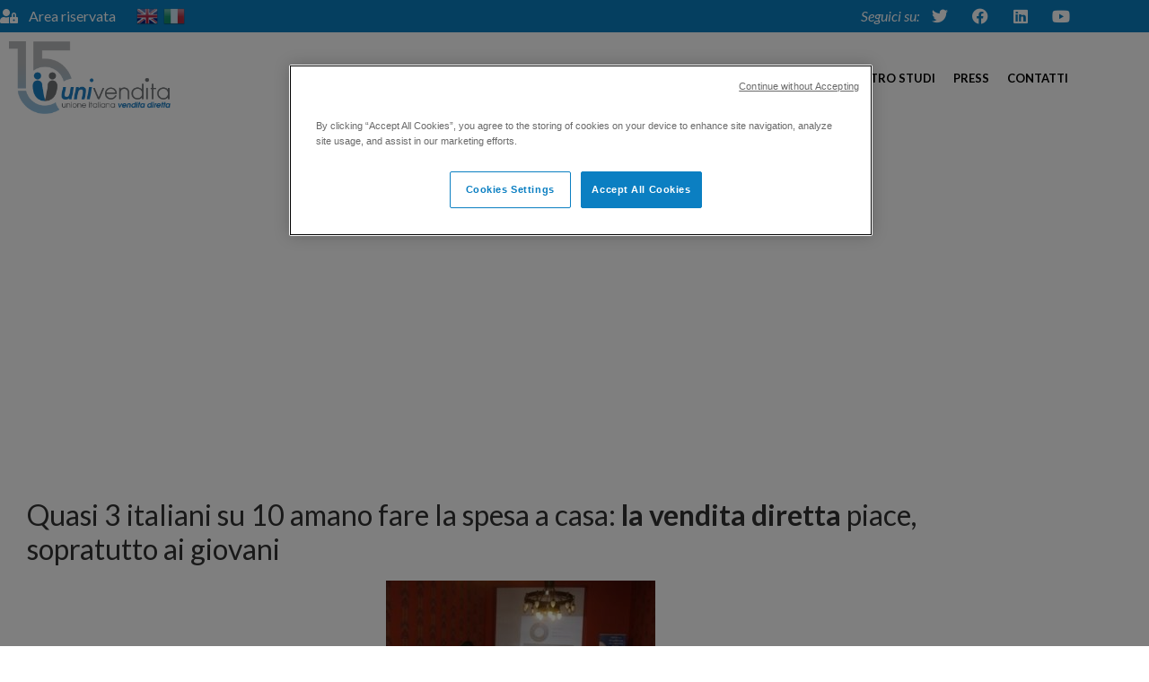

--- FILE ---
content_type: text/html; charset=UTF-8
request_url: https://univendita.it/news/gli-italiani-e-la-vendita-diretta-a-domicilio
body_size: 25418
content:
<!doctype html>
<html lang="it-IT">
<head>
	<meta charset="UTF-8">
	<meta name="viewport" content="width=device-width, initial-scale=1">
	<link rel="profile" href="https://gmpg.org/xfn/11">
	<meta name='robots' content='index, follow, max-image-preview:large, max-snippet:-1, max-video-preview:-1' />

	<!-- This site is optimized with the Yoast SEO plugin v26.7 - https://yoast.com/wordpress/plugins/seo/ -->
	<title>Gli italiani e la vendita diretta a domicilio - Univendita</title>
	<link rel="canonical" href="https://univendita.it/news/gli-italiani-e-la-vendita-diretta-a-domicilio" />
	<meta property="og:locale" content="it_IT" />
	<meta property="og:type" content="article" />
	<meta property="og:title" content="Gli italiani e la vendita diretta a domicilio - Univendita" />
	<meta property="og:description" content="Quasi 3 italiani su 10 amano fare la spesa a casa: la vendita diretta piace, sopratutto ai giovani I risultati dell’indagine commissionata da UNIVENDITA e presentata martedì 18 ottobre a Milano parlano di un mondo molto conosciuto dagli italiani: il 96,7% degli intervistati, infatti, ha risposto di conoscere la vendita diretta a domicilio. Il 64,6% ha avuto contatti almeno una [&hellip;]" />
	<meta property="og:url" content="https://univendita.it/news/gli-italiani-e-la-vendita-diretta-a-domicilio" />
	<meta property="og:site_name" content="Univendita" />
	<meta property="article:published_time" content="2011-10-19T06:49:27+00:00" />
	<meta property="og:image" content="https://univendita.it/wp-content/uploads/2020/07/Conf-Stampa-18-10-2011-300x200.jpg" />
	<meta name="author" content="Administrator" />
	<meta name="twitter:card" content="summary_large_image" />
	<script type="application/ld+json" class="yoast-schema-graph">{"@context":"https://schema.org","@graph":[{"@type":"Article","@id":"https://univendita.it/news/gli-italiani-e-la-vendita-diretta-a-domicilio#article","isPartOf":{"@id":"https://univendita.it/news/gli-italiani-e-la-vendita-diretta-a-domicilio"},"author":{"name":"Administrator","@id":"https://univendita.it/#/schema/person/f0e44428ba797582d16a486bd326dc93"},"headline":"Gli italiani e la vendita diretta a domicilio","datePublished":"2011-10-19T06:49:27+00:00","mainEntityOfPage":{"@id":"https://univendita.it/news/gli-italiani-e-la-vendita-diretta-a-domicilio"},"wordCount":428,"publisher":{"@id":"https://univendita.it/#organization"},"image":{"@id":"https://univendita.it/news/gli-italiani-e-la-vendita-diretta-a-domicilio#primaryimage"},"thumbnailUrl":"https://univendita.it/wp-content/uploads/2020/07/Conf-Stampa-18-10-2011-300x200.jpg","articleSection":["News"],"inLanguage":"it-IT"},{"@type":"WebPage","@id":"https://univendita.it/news/gli-italiani-e-la-vendita-diretta-a-domicilio","url":"https://univendita.it/news/gli-italiani-e-la-vendita-diretta-a-domicilio","name":"Gli italiani e la vendita diretta a domicilio - Univendita","isPartOf":{"@id":"https://univendita.it/#website"},"primaryImageOfPage":{"@id":"https://univendita.it/news/gli-italiani-e-la-vendita-diretta-a-domicilio#primaryimage"},"image":{"@id":"https://univendita.it/news/gli-italiani-e-la-vendita-diretta-a-domicilio#primaryimage"},"thumbnailUrl":"https://univendita.it/wp-content/uploads/2020/07/Conf-Stampa-18-10-2011-300x200.jpg","datePublished":"2011-10-19T06:49:27+00:00","breadcrumb":{"@id":"https://univendita.it/news/gli-italiani-e-la-vendita-diretta-a-domicilio#breadcrumb"},"inLanguage":"it-IT","potentialAction":[{"@type":"ReadAction","target":["https://univendita.it/news/gli-italiani-e-la-vendita-diretta-a-domicilio"]}]},{"@type":"ImageObject","inLanguage":"it-IT","@id":"https://univendita.it/news/gli-italiani-e-la-vendita-diretta-a-domicilio#primaryimage","url":"https://univendita.it/wp-content/uploads/Conf-Stampa-18-10-2011.jpg","contentUrl":"https://univendita.it/wp-content/uploads/Conf-Stampa-18-10-2011.jpg","width":400,"height":267},{"@type":"BreadcrumbList","@id":"https://univendita.it/news/gli-italiani-e-la-vendita-diretta-a-domicilio#breadcrumb","itemListElement":[{"@type":"ListItem","position":1,"name":"Home","item":"https://univendita.it/"},{"@type":"ListItem","position":2,"name":"Gli italiani e la vendita diretta a domicilio"}]},{"@type":"WebSite","@id":"https://univendita.it/#website","url":"https://univendita.it/","name":"Univendita","description":"","publisher":{"@id":"https://univendita.it/#organization"},"potentialAction":[{"@type":"SearchAction","target":{"@type":"EntryPoint","urlTemplate":"https://univendita.it/?s={search_term_string}"},"query-input":{"@type":"PropertyValueSpecification","valueRequired":true,"valueName":"search_term_string"}}],"inLanguage":"it-IT"},{"@type":"Organization","@id":"https://univendita.it/#organization","name":"Univendita","url":"https://univendita.it/","logo":{"@type":"ImageObject","inLanguage":"it-IT","@id":"https://univendita.it/#/schema/logo/image/","url":"https://univendita.it/wp-content/uploads/LOGO_univendita_100k-1.jpg","contentUrl":"https://univendita.it/wp-content/uploads/LOGO_univendita_100k-1.jpg","width":894,"height":334,"caption":"Univendita"},"image":{"@id":"https://univendita.it/#/schema/logo/image/"}},{"@type":"Person","@id":"https://univendita.it/#/schema/person/f0e44428ba797582d16a486bd326dc93","name":"Administrator","image":{"@type":"ImageObject","inLanguage":"it-IT","@id":"https://univendita.it/#/schema/person/image/","url":"https://univendita.it/wp-content/uploads/favicon-150x150-1-150x150.jpg","contentUrl":"https://univendita.it/wp-content/uploads/favicon-150x150-1-150x150.jpg","caption":"Administrator"},"sameAs":["https://univendita.it/new-univendita-dev"]}]}</script>
	<!-- / Yoast SEO plugin. -->


<link rel="alternate" type="application/rss+xml" title="Univendita &raquo; Feed" href="https://univendita.it/feed" />
<link rel="alternate" type="application/rss+xml" title="Univendita &raquo; Feed dei commenti" href="https://univendita.it/comments/feed" />
<link rel="alternate" title="oEmbed (JSON)" type="application/json+oembed" href="https://univendita.it/wp-json/oembed/1.0/embed?url=https%3A%2F%2Funivendita.it%2Fnews%2Fgli-italiani-e-la-vendita-diretta-a-domicilio" />
<link rel="alternate" title="oEmbed (XML)" type="text/xml+oembed" href="https://univendita.it/wp-json/oembed/1.0/embed?url=https%3A%2F%2Funivendita.it%2Fnews%2Fgli-italiani-e-la-vendita-diretta-a-domicilio&#038;format=xml" />
<style id='wp-img-auto-sizes-contain-inline-css'>
img:is([sizes=auto i],[sizes^="auto," i]){contain-intrinsic-size:3000px 1500px}
/*# sourceURL=wp-img-auto-sizes-contain-inline-css */
</style>
<style id='wp-emoji-styles-inline-css'>

	img.wp-smiley, img.emoji {
		display: inline !important;
		border: none !important;
		box-shadow: none !important;
		height: 1em !important;
		width: 1em !important;
		margin: 0 0.07em !important;
		vertical-align: -0.1em !important;
		background: none !important;
		padding: 0 !important;
	}
/*# sourceURL=wp-emoji-styles-inline-css */
</style>
<link rel='stylesheet' id='wp-block-library-css' href='https://univendita.it/wp-includes/css/dist/block-library/style.min.css?ver=6.9' media='all' />
<style id='global-styles-inline-css'>
:root{--wp--preset--aspect-ratio--square: 1;--wp--preset--aspect-ratio--4-3: 4/3;--wp--preset--aspect-ratio--3-4: 3/4;--wp--preset--aspect-ratio--3-2: 3/2;--wp--preset--aspect-ratio--2-3: 2/3;--wp--preset--aspect-ratio--16-9: 16/9;--wp--preset--aspect-ratio--9-16: 9/16;--wp--preset--color--black: #000000;--wp--preset--color--cyan-bluish-gray: #abb8c3;--wp--preset--color--white: #ffffff;--wp--preset--color--pale-pink: #f78da7;--wp--preset--color--vivid-red: #cf2e2e;--wp--preset--color--luminous-vivid-orange: #ff6900;--wp--preset--color--luminous-vivid-amber: #fcb900;--wp--preset--color--light-green-cyan: #7bdcb5;--wp--preset--color--vivid-green-cyan: #00d084;--wp--preset--color--pale-cyan-blue: #8ed1fc;--wp--preset--color--vivid-cyan-blue: #0693e3;--wp--preset--color--vivid-purple: #9b51e0;--wp--preset--gradient--vivid-cyan-blue-to-vivid-purple: linear-gradient(135deg,rgb(6,147,227) 0%,rgb(155,81,224) 100%);--wp--preset--gradient--light-green-cyan-to-vivid-green-cyan: linear-gradient(135deg,rgb(122,220,180) 0%,rgb(0,208,130) 100%);--wp--preset--gradient--luminous-vivid-amber-to-luminous-vivid-orange: linear-gradient(135deg,rgb(252,185,0) 0%,rgb(255,105,0) 100%);--wp--preset--gradient--luminous-vivid-orange-to-vivid-red: linear-gradient(135deg,rgb(255,105,0) 0%,rgb(207,46,46) 100%);--wp--preset--gradient--very-light-gray-to-cyan-bluish-gray: linear-gradient(135deg,rgb(238,238,238) 0%,rgb(169,184,195) 100%);--wp--preset--gradient--cool-to-warm-spectrum: linear-gradient(135deg,rgb(74,234,220) 0%,rgb(151,120,209) 20%,rgb(207,42,186) 40%,rgb(238,44,130) 60%,rgb(251,105,98) 80%,rgb(254,248,76) 100%);--wp--preset--gradient--blush-light-purple: linear-gradient(135deg,rgb(255,206,236) 0%,rgb(152,150,240) 100%);--wp--preset--gradient--blush-bordeaux: linear-gradient(135deg,rgb(254,205,165) 0%,rgb(254,45,45) 50%,rgb(107,0,62) 100%);--wp--preset--gradient--luminous-dusk: linear-gradient(135deg,rgb(255,203,112) 0%,rgb(199,81,192) 50%,rgb(65,88,208) 100%);--wp--preset--gradient--pale-ocean: linear-gradient(135deg,rgb(255,245,203) 0%,rgb(182,227,212) 50%,rgb(51,167,181) 100%);--wp--preset--gradient--electric-grass: linear-gradient(135deg,rgb(202,248,128) 0%,rgb(113,206,126) 100%);--wp--preset--gradient--midnight: linear-gradient(135deg,rgb(2,3,129) 0%,rgb(40,116,252) 100%);--wp--preset--font-size--small: 13px;--wp--preset--font-size--medium: 20px;--wp--preset--font-size--large: 36px;--wp--preset--font-size--x-large: 42px;--wp--preset--spacing--20: 0.44rem;--wp--preset--spacing--30: 0.67rem;--wp--preset--spacing--40: 1rem;--wp--preset--spacing--50: 1.5rem;--wp--preset--spacing--60: 2.25rem;--wp--preset--spacing--70: 3.38rem;--wp--preset--spacing--80: 5.06rem;--wp--preset--shadow--natural: 6px 6px 9px rgba(0, 0, 0, 0.2);--wp--preset--shadow--deep: 12px 12px 50px rgba(0, 0, 0, 0.4);--wp--preset--shadow--sharp: 6px 6px 0px rgba(0, 0, 0, 0.2);--wp--preset--shadow--outlined: 6px 6px 0px -3px rgb(255, 255, 255), 6px 6px rgb(0, 0, 0);--wp--preset--shadow--crisp: 6px 6px 0px rgb(0, 0, 0);}:root { --wp--style--global--content-size: 800px;--wp--style--global--wide-size: 1200px; }:where(body) { margin: 0; }.wp-site-blocks > .alignleft { float: left; margin-right: 2em; }.wp-site-blocks > .alignright { float: right; margin-left: 2em; }.wp-site-blocks > .aligncenter { justify-content: center; margin-left: auto; margin-right: auto; }:where(.wp-site-blocks) > * { margin-block-start: 24px; margin-block-end: 0; }:where(.wp-site-blocks) > :first-child { margin-block-start: 0; }:where(.wp-site-blocks) > :last-child { margin-block-end: 0; }:root { --wp--style--block-gap: 24px; }:root :where(.is-layout-flow) > :first-child{margin-block-start: 0;}:root :where(.is-layout-flow) > :last-child{margin-block-end: 0;}:root :where(.is-layout-flow) > *{margin-block-start: 24px;margin-block-end: 0;}:root :where(.is-layout-constrained) > :first-child{margin-block-start: 0;}:root :where(.is-layout-constrained) > :last-child{margin-block-end: 0;}:root :where(.is-layout-constrained) > *{margin-block-start: 24px;margin-block-end: 0;}:root :where(.is-layout-flex){gap: 24px;}:root :where(.is-layout-grid){gap: 24px;}.is-layout-flow > .alignleft{float: left;margin-inline-start: 0;margin-inline-end: 2em;}.is-layout-flow > .alignright{float: right;margin-inline-start: 2em;margin-inline-end: 0;}.is-layout-flow > .aligncenter{margin-left: auto !important;margin-right: auto !important;}.is-layout-constrained > .alignleft{float: left;margin-inline-start: 0;margin-inline-end: 2em;}.is-layout-constrained > .alignright{float: right;margin-inline-start: 2em;margin-inline-end: 0;}.is-layout-constrained > .aligncenter{margin-left: auto !important;margin-right: auto !important;}.is-layout-constrained > :where(:not(.alignleft):not(.alignright):not(.alignfull)){max-width: var(--wp--style--global--content-size);margin-left: auto !important;margin-right: auto !important;}.is-layout-constrained > .alignwide{max-width: var(--wp--style--global--wide-size);}body .is-layout-flex{display: flex;}.is-layout-flex{flex-wrap: wrap;align-items: center;}.is-layout-flex > :is(*, div){margin: 0;}body .is-layout-grid{display: grid;}.is-layout-grid > :is(*, div){margin: 0;}body{padding-top: 0px;padding-right: 0px;padding-bottom: 0px;padding-left: 0px;}a:where(:not(.wp-element-button)){text-decoration: underline;}:root :where(.wp-element-button, .wp-block-button__link){background-color: #32373c;border-width: 0;color: #fff;font-family: inherit;font-size: inherit;font-style: inherit;font-weight: inherit;letter-spacing: inherit;line-height: inherit;padding-top: calc(0.667em + 2px);padding-right: calc(1.333em + 2px);padding-bottom: calc(0.667em + 2px);padding-left: calc(1.333em + 2px);text-decoration: none;text-transform: inherit;}.has-black-color{color: var(--wp--preset--color--black) !important;}.has-cyan-bluish-gray-color{color: var(--wp--preset--color--cyan-bluish-gray) !important;}.has-white-color{color: var(--wp--preset--color--white) !important;}.has-pale-pink-color{color: var(--wp--preset--color--pale-pink) !important;}.has-vivid-red-color{color: var(--wp--preset--color--vivid-red) !important;}.has-luminous-vivid-orange-color{color: var(--wp--preset--color--luminous-vivid-orange) !important;}.has-luminous-vivid-amber-color{color: var(--wp--preset--color--luminous-vivid-amber) !important;}.has-light-green-cyan-color{color: var(--wp--preset--color--light-green-cyan) !important;}.has-vivid-green-cyan-color{color: var(--wp--preset--color--vivid-green-cyan) !important;}.has-pale-cyan-blue-color{color: var(--wp--preset--color--pale-cyan-blue) !important;}.has-vivid-cyan-blue-color{color: var(--wp--preset--color--vivid-cyan-blue) !important;}.has-vivid-purple-color{color: var(--wp--preset--color--vivid-purple) !important;}.has-black-background-color{background-color: var(--wp--preset--color--black) !important;}.has-cyan-bluish-gray-background-color{background-color: var(--wp--preset--color--cyan-bluish-gray) !important;}.has-white-background-color{background-color: var(--wp--preset--color--white) !important;}.has-pale-pink-background-color{background-color: var(--wp--preset--color--pale-pink) !important;}.has-vivid-red-background-color{background-color: var(--wp--preset--color--vivid-red) !important;}.has-luminous-vivid-orange-background-color{background-color: var(--wp--preset--color--luminous-vivid-orange) !important;}.has-luminous-vivid-amber-background-color{background-color: var(--wp--preset--color--luminous-vivid-amber) !important;}.has-light-green-cyan-background-color{background-color: var(--wp--preset--color--light-green-cyan) !important;}.has-vivid-green-cyan-background-color{background-color: var(--wp--preset--color--vivid-green-cyan) !important;}.has-pale-cyan-blue-background-color{background-color: var(--wp--preset--color--pale-cyan-blue) !important;}.has-vivid-cyan-blue-background-color{background-color: var(--wp--preset--color--vivid-cyan-blue) !important;}.has-vivid-purple-background-color{background-color: var(--wp--preset--color--vivid-purple) !important;}.has-black-border-color{border-color: var(--wp--preset--color--black) !important;}.has-cyan-bluish-gray-border-color{border-color: var(--wp--preset--color--cyan-bluish-gray) !important;}.has-white-border-color{border-color: var(--wp--preset--color--white) !important;}.has-pale-pink-border-color{border-color: var(--wp--preset--color--pale-pink) !important;}.has-vivid-red-border-color{border-color: var(--wp--preset--color--vivid-red) !important;}.has-luminous-vivid-orange-border-color{border-color: var(--wp--preset--color--luminous-vivid-orange) !important;}.has-luminous-vivid-amber-border-color{border-color: var(--wp--preset--color--luminous-vivid-amber) !important;}.has-light-green-cyan-border-color{border-color: var(--wp--preset--color--light-green-cyan) !important;}.has-vivid-green-cyan-border-color{border-color: var(--wp--preset--color--vivid-green-cyan) !important;}.has-pale-cyan-blue-border-color{border-color: var(--wp--preset--color--pale-cyan-blue) !important;}.has-vivid-cyan-blue-border-color{border-color: var(--wp--preset--color--vivid-cyan-blue) !important;}.has-vivid-purple-border-color{border-color: var(--wp--preset--color--vivid-purple) !important;}.has-vivid-cyan-blue-to-vivid-purple-gradient-background{background: var(--wp--preset--gradient--vivid-cyan-blue-to-vivid-purple) !important;}.has-light-green-cyan-to-vivid-green-cyan-gradient-background{background: var(--wp--preset--gradient--light-green-cyan-to-vivid-green-cyan) !important;}.has-luminous-vivid-amber-to-luminous-vivid-orange-gradient-background{background: var(--wp--preset--gradient--luminous-vivid-amber-to-luminous-vivid-orange) !important;}.has-luminous-vivid-orange-to-vivid-red-gradient-background{background: var(--wp--preset--gradient--luminous-vivid-orange-to-vivid-red) !important;}.has-very-light-gray-to-cyan-bluish-gray-gradient-background{background: var(--wp--preset--gradient--very-light-gray-to-cyan-bluish-gray) !important;}.has-cool-to-warm-spectrum-gradient-background{background: var(--wp--preset--gradient--cool-to-warm-spectrum) !important;}.has-blush-light-purple-gradient-background{background: var(--wp--preset--gradient--blush-light-purple) !important;}.has-blush-bordeaux-gradient-background{background: var(--wp--preset--gradient--blush-bordeaux) !important;}.has-luminous-dusk-gradient-background{background: var(--wp--preset--gradient--luminous-dusk) !important;}.has-pale-ocean-gradient-background{background: var(--wp--preset--gradient--pale-ocean) !important;}.has-electric-grass-gradient-background{background: var(--wp--preset--gradient--electric-grass) !important;}.has-midnight-gradient-background{background: var(--wp--preset--gradient--midnight) !important;}.has-small-font-size{font-size: var(--wp--preset--font-size--small) !important;}.has-medium-font-size{font-size: var(--wp--preset--font-size--medium) !important;}.has-large-font-size{font-size: var(--wp--preset--font-size--large) !important;}.has-x-large-font-size{font-size: var(--wp--preset--font-size--x-large) !important;}
:root :where(.wp-block-pullquote){font-size: 1.5em;line-height: 1.6;}
/*# sourceURL=global-styles-inline-css */
</style>
<link rel='stylesheet' id='wpdm-fonticon-css' href='https://univendita.it/wp-content/plugins/download-manager/assets/wpdm-iconfont/css/wpdm-icons.css?ver=6.9' media='all' />
<link rel='stylesheet' id='wpdm-front-css' href='https://univendita.it/wp-content/plugins/download-manager/assets/css/front.min.css?ver=6.9' media='all' />
<link rel='stylesheet' id='dce-style-css' href='https://univendita.it/wp-content/plugins/dynamic-content-for-elementor/assets/css/style.min.css?ver=3.3.24' media='all' />
<link rel='stylesheet' id='dce-dynamic-visibility-css' href='https://univendita.it/wp-content/plugins/dynamic-content-for-elementor/assets/css/dynamic-visibility.min.css?ver=3.3.24' media='all' />
<link rel='stylesheet' id='hello-elementor-css' href='https://univendita.it/wp-content/themes/hello-elementor/assets/css/reset.css?ver=3.4.5' media='all' />
<link rel='stylesheet' id='hello-elementor-theme-style-css' href='https://univendita.it/wp-content/themes/hello-elementor/assets/css/theme.css?ver=3.4.5' media='all' />
<link rel='stylesheet' id='hello-elementor-header-footer-css' href='https://univendita.it/wp-content/themes/hello-elementor/assets/css/header-footer.css?ver=3.4.5' media='all' />
<link rel='stylesheet' id='elementor-frontend-css' href='https://univendita.it/wp-content/plugins/elementor/assets/css/frontend.min.css?ver=3.34.1' media='all' />
<style id='elementor-frontend-inline-css'>
.elementor-kit-5{--e-global-color-primary:#0B7FC2;--e-global-color-secondary:#232829;--e-global-color-text:#4A4A48;--e-global-color-accent:#EEEEEE;--e-global-color-1a7bcc3:#F6F6F6;--e-global-color-3e88687:#BF2731;--e-global-typography-primary-font-family:"Lato";--e-global-typography-primary-font-weight:600;--e-global-typography-secondary-font-family:"Lato";--e-global-typography-secondary-font-weight:400;--e-global-typography-text-font-family:"Lato";--e-global-typography-text-font-weight:400;--e-global-typography-accent-font-family:"Lato";--e-global-typography-accent-font-weight:500;}.elementor-kit-5 button,.elementor-kit-5 input[type="button"],.elementor-kit-5 input[type="submit"],.elementor-kit-5 .elementor-button{background-color:var( --e-global-color-primary );font-weight:normal;text-transform:uppercase;color:#FFFFFF;border-radius:33px 33px 33px 33px;}.elementor-kit-5 button:hover,.elementor-kit-5 button:focus,.elementor-kit-5 input[type="button"]:hover,.elementor-kit-5 input[type="button"]:focus,.elementor-kit-5 input[type="submit"]:hover,.elementor-kit-5 input[type="submit"]:focus,.elementor-kit-5 .elementor-button:hover,.elementor-kit-5 .elementor-button:focus{background-color:var( --e-global-color-secondary );color:#FFFFFF;}.elementor-kit-5 e-page-transition{background-color:#FFBC7D;}.elementor-kit-5 a{color:var( --e-global-color-primary );}.elementor-section.elementor-section-boxed > .elementor-container{max-width:1140px;}.e-con{--container-max-width:1140px;}.elementor-widget:not(:last-child){margin-block-end:20px;}.elementor-element{--widgets-spacing:20px 20px;--widgets-spacing-row:20px;--widgets-spacing-column:20px;}{}h1.entry-title{display:var(--page-title-display);}@media(max-width:1024px){.elementor-section.elementor-section-boxed > .elementor-container{max-width:1024px;}.e-con{--container-max-width:1024px;}}@media(max-width:767px){.elementor-section.elementor-section-boxed > .elementor-container{max-width:767px;}.e-con{--container-max-width:767px;}}
.elementor-10 .elementor-element.elementor-element-b67b6c5 > .elementor-container > .elementor-column > .elementor-widget-wrap{align-content:center;align-items:center;}.elementor-10 .elementor-element.elementor-element-b67b6c5:not(.elementor-motion-effects-element-type-background), .elementor-10 .elementor-element.elementor-element-b67b6c5 > .elementor-motion-effects-container > .elementor-motion-effects-layer{background-color:var( --e-global-color-primary );}.elementor-10 .elementor-element.elementor-element-b67b6c5 > .elementor-container{max-width:1200px;min-height:20px;}.elementor-10 .elementor-element.elementor-element-b67b6c5{transition:background 0.3s, border 0.3s, border-radius 0.3s, box-shadow 0.3s;}.elementor-10 .elementor-element.elementor-element-b67b6c5 > .elementor-background-overlay{transition:background 0.3s, border-radius 0.3s, opacity 0.3s;}.elementor-10 .elementor-element.elementor-element-56248db.elementor-column > .elementor-widget-wrap{justify-content:flex-start;}.elementor-widget-icon-list .elementor-icon-list-item > .elementor-icon-list-text, .elementor-widget-icon-list .elementor-icon-list-item > a{font-family:var( --e-global-typography-text-font-family ), Sans-serif;font-weight:var( --e-global-typography-text-font-weight );}.elementor-10 .elementor-element.elementor-element-701652f{width:initial;max-width:initial;--e-icon-list-icon-size:16px;--icon-vertical-offset:0px;}.elementor-10 .elementor-element.elementor-element-701652f .elementor-icon-list-items:not(.elementor-inline-items) .elementor-icon-list-item:not(:last-child){padding-block-end:calc(5px/2);}.elementor-10 .elementor-element.elementor-element-701652f .elementor-icon-list-items:not(.elementor-inline-items) .elementor-icon-list-item:not(:first-child){margin-block-start:calc(5px/2);}.elementor-10 .elementor-element.elementor-element-701652f .elementor-icon-list-items.elementor-inline-items .elementor-icon-list-item{margin-inline:calc(5px/2);}.elementor-10 .elementor-element.elementor-element-701652f .elementor-icon-list-items.elementor-inline-items{margin-inline:calc(-5px/2);}.elementor-10 .elementor-element.elementor-element-701652f .elementor-icon-list-items.elementor-inline-items .elementor-icon-list-item:after{inset-inline-end:calc(-5px/2);}.elementor-10 .elementor-element.elementor-element-701652f .elementor-icon-list-icon i{color:#FFFFFF;transition:color 0.3s;}.elementor-10 .elementor-element.elementor-element-701652f .elementor-icon-list-icon svg{fill:#FFFFFF;transition:fill 0.3s;}.elementor-10 .elementor-element.elementor-element-701652f .elementor-icon-list-item:hover .elementor-icon-list-icon i{color:var( --e-global-color-accent );}.elementor-10 .elementor-element.elementor-element-701652f .elementor-icon-list-item:hover .elementor-icon-list-icon svg{fill:var( --e-global-color-accent );}.elementor-10 .elementor-element.elementor-element-701652f .elementor-icon-list-icon{padding-inline-end:7px;}.elementor-10 .elementor-element.elementor-element-701652f .elementor-icon-list-item > .elementor-icon-list-text, .elementor-10 .elementor-element.elementor-element-701652f .elementor-icon-list-item > a{font-family:"Lato", Sans-serif;font-weight:500;}.elementor-10 .elementor-element.elementor-element-701652f .elementor-icon-list-text{color:#FFFFFF;transition:color 0.3s;}.elementor-10 .elementor-element.elementor-element-701652f .elementor-icon-list-item:hover .elementor-icon-list-text{color:var( --e-global-color-accent );}.elementor-10 .elementor-element.elementor-element-f36e298{width:initial;max-width:initial;}.elementor-10 .elementor-element.elementor-element-f36e298 > .elementor-widget-container{margin:0px 0px 0px 10px;padding:0px 0px 0px 10px;}.elementor-10 .elementor-element.elementor-element-44e62ae.elementor-column > .elementor-widget-wrap{justify-content:flex-end;}.elementor-widget-heading .elementor-heading-title{font-family:var( --e-global-typography-primary-font-family ), Sans-serif;font-weight:var( --e-global-typography-primary-font-weight );}.elementor-10 .elementor-element.elementor-element-261c9b5{width:initial;max-width:initial;}.elementor-10 .elementor-element.elementor-element-261c9b5 > .elementor-widget-container{margin:0px 5px 0px 0px;}.elementor-10 .elementor-element.elementor-element-261c9b5 .elementor-heading-title{font-family:"Lato", Sans-serif;font-weight:400;font-style:italic;color:#FFFFFF;}.elementor-10 .elementor-element.elementor-element-f657f9e{--grid-template-columns:repeat(0, auto);width:auto;max-width:auto;--icon-size:18px;--grid-column-gap:5px;--grid-row-gap:0px;}.elementor-10 .elementor-element.elementor-element-f657f9e .elementor-widget-container{text-align:center;}.elementor-10 .elementor-element.elementor-element-f657f9e .elementor-social-icon{background-color:#02010100;}.elementor-10 .elementor-element.elementor-element-f657f9e .elementor-social-icon:hover i{color:var( --e-global-color-accent );}.elementor-10 .elementor-element.elementor-element-f657f9e .elementor-social-icon:hover svg{fill:var( --e-global-color-accent );}.elementor-10 .elementor-element.elementor-element-614b79f > .elementor-container > .elementor-column > .elementor-widget-wrap{align-content:center;align-items:center;}.elementor-10 .elementor-element.elementor-element-614b79f:not(.elementor-motion-effects-element-type-background), .elementor-10 .elementor-element.elementor-element-614b79f > .elementor-motion-effects-container > .elementor-motion-effects-layer{background-color:#FFFFFF;}.elementor-10 .elementor-element.elementor-element-614b79f > .elementor-container{max-width:1200px;min-height:65px;}.elementor-10 .elementor-element.elementor-element-614b79f{transition:background 0.3s, border 0.3s, border-radius 0.3s, box-shadow 0.3s;}.elementor-10 .elementor-element.elementor-element-614b79f > .elementor-background-overlay{transition:background 0.3s, border-radius 0.3s, opacity 0.3s;}.elementor-10 .elementor-element.elementor-element-eb49bf3.elementor-column > .elementor-widget-wrap{justify-content:space-between;}.elementor-10 .elementor-element.elementor-element-eb49bf3 > .elementor-widget-wrap > .elementor-widget:not(.elementor-widget__width-auto):not(.elementor-widget__width-initial):not(:last-child):not(.elementor-absolute){margin-block-end:0px;}.elementor-widget-theme-site-logo .widget-image-caption{font-family:var( --e-global-typography-text-font-family ), Sans-serif;font-weight:var( --e-global-typography-text-font-weight );}.elementor-10 .elementor-element.elementor-element-3a72d73{width:var( --container-widget-width, 200px );max-width:200px;--container-widget-width:200px;--container-widget-flex-grow:0;}.elementor-10 .elementor-element.elementor-element-3a72d73 > .elementor-widget-container{margin:10px 0px 10px 0px;}.elementor-10 .elementor-element.elementor-element-3a72d73 img{width:90%;}.elementor-10 .elementor-element.elementor-element-9dc9f3e{width:var( --container-widget-width, 50px );max-width:50px;--container-widget-width:50px;--container-widget-flex-grow:0;bottom:15px;}.elementor-10 .elementor-element.elementor-element-9dc9f3e > .elementor-widget-container{background-color:#4A4A4885;padding:13px 0px 10px 0px;border-radius:0px 0px 0px 0px;}body:not(.rtl) .elementor-10 .elementor-element.elementor-element-9dc9f3e{right:15px;}body.rtl .elementor-10 .elementor-element.elementor-element-9dc9f3e{left:15px;}.elementor-10 .elementor-element.elementor-element-9dc9f3e .elementor-icon-wrapper{text-align:center;}.elementor-10 .elementor-element.elementor-element-9dc9f3e.elementor-view-stacked .elementor-icon{background-color:#FFFFFF;}.elementor-10 .elementor-element.elementor-element-9dc9f3e.elementor-view-framed .elementor-icon, .elementor-10 .elementor-element.elementor-element-9dc9f3e.elementor-view-default .elementor-icon{color:#FFFFFF;border-color:#FFFFFF;}.elementor-10 .elementor-element.elementor-element-9dc9f3e.elementor-view-framed .elementor-icon, .elementor-10 .elementor-element.elementor-element-9dc9f3e.elementor-view-default .elementor-icon svg{fill:#FFFFFF;}.elementor-10 .elementor-element.elementor-element-9dc9f3e .elementor-icon{font-size:21px;}.elementor-10 .elementor-element.elementor-element-9dc9f3e .elementor-icon svg{height:21px;}.elementor-widget-nav-menu .elementor-nav-menu .elementor-item{font-family:var( --e-global-typography-primary-font-family ), Sans-serif;font-weight:var( --e-global-typography-primary-font-weight );}.elementor-widget-nav-menu .elementor-nav-menu--dropdown .elementor-item, .elementor-widget-nav-menu .elementor-nav-menu--dropdown  .elementor-sub-item{font-family:var( --e-global-typography-accent-font-family ), Sans-serif;font-weight:var( --e-global-typography-accent-font-weight );}.elementor-10 .elementor-element.elementor-element-41404e6{width:initial;max-width:initial;--e-nav-menu-horizontal-menu-item-margin:calc( 0px / 2 );}.elementor-10 .elementor-element.elementor-element-41404e6 .elementor-nav-menu .elementor-item{font-family:"Lato", Sans-serif;font-size:13px;font-weight:600;text-transform:uppercase;}.elementor-10 .elementor-element.elementor-element-41404e6 .elementor-nav-menu--main .elementor-item{color:#000000;fill:#000000;padding-left:10px;padding-right:10px;padding-top:5px;padding-bottom:5px;}.elementor-10 .elementor-element.elementor-element-41404e6 .elementor-nav-menu--main .elementor-item:hover,
					.elementor-10 .elementor-element.elementor-element-41404e6 .elementor-nav-menu--main .elementor-item.elementor-item-active,
					.elementor-10 .elementor-element.elementor-element-41404e6 .elementor-nav-menu--main .elementor-item.highlighted,
					.elementor-10 .elementor-element.elementor-element-41404e6 .elementor-nav-menu--main .elementor-item:focus{color:#fff;}.elementor-10 .elementor-element.elementor-element-41404e6 .elementor-nav-menu--main:not(.e--pointer-framed) .elementor-item:before,
					.elementor-10 .elementor-element.elementor-element-41404e6 .elementor-nav-menu--main:not(.e--pointer-framed) .elementor-item:after{background-color:var( --e-global-color-primary );}.elementor-10 .elementor-element.elementor-element-41404e6 .e--pointer-framed .elementor-item:before,
					.elementor-10 .elementor-element.elementor-element-41404e6 .e--pointer-framed .elementor-item:after{border-color:var( --e-global-color-primary );}.elementor-10 .elementor-element.elementor-element-41404e6 .elementor-nav-menu--main .elementor-item.elementor-item-active{color:#FFFFFF;}.elementor-10 .elementor-element.elementor-element-41404e6 .elementor-nav-menu--main:not(.e--pointer-framed) .elementor-item.elementor-item-active:before,
					.elementor-10 .elementor-element.elementor-element-41404e6 .elementor-nav-menu--main:not(.e--pointer-framed) .elementor-item.elementor-item-active:after{background-color:var( --e-global-color-primary );}.elementor-10 .elementor-element.elementor-element-41404e6 .e--pointer-framed .elementor-item.elementor-item-active:before,
					.elementor-10 .elementor-element.elementor-element-41404e6 .e--pointer-framed .elementor-item.elementor-item-active:after{border-color:var( --e-global-color-primary );}.elementor-10 .elementor-element.elementor-element-41404e6 .elementor-nav-menu--main:not(.elementor-nav-menu--layout-horizontal) .elementor-nav-menu > li:not(:last-child){margin-bottom:0px;}.elementor-10 .elementor-element.elementor-element-41404e6 .elementor-nav-menu--dropdown a:hover,
					.elementor-10 .elementor-element.elementor-element-41404e6 .elementor-nav-menu--dropdown a:focus,
					.elementor-10 .elementor-element.elementor-element-41404e6 .elementor-nav-menu--dropdown a.elementor-item-active,
					.elementor-10 .elementor-element.elementor-element-41404e6 .elementor-nav-menu--dropdown a.highlighted,
					.elementor-10 .elementor-element.elementor-element-41404e6 .elementor-menu-toggle:hover,
					.elementor-10 .elementor-element.elementor-element-41404e6 .elementor-menu-toggle:focus{color:#FFFFFF;}.elementor-10 .elementor-element.elementor-element-41404e6 .elementor-nav-menu--dropdown a:hover,
					.elementor-10 .elementor-element.elementor-element-41404e6 .elementor-nav-menu--dropdown a:focus,
					.elementor-10 .elementor-element.elementor-element-41404e6 .elementor-nav-menu--dropdown a.elementor-item-active,
					.elementor-10 .elementor-element.elementor-element-41404e6 .elementor-nav-menu--dropdown a.highlighted{background-color:var( --e-global-color-primary );}.elementor-10 .elementor-element.elementor-element-41404e6 .elementor-nav-menu--dropdown a.elementor-item-active{color:#FFFFFF;background-color:var( --e-global-color-primary );}.elementor-10 .elementor-element.elementor-element-41404e6 .elementor-nav-menu--dropdown .elementor-item, .elementor-10 .elementor-element.elementor-element-41404e6 .elementor-nav-menu--dropdown  .elementor-sub-item{font-family:"Lato", Sans-serif;font-size:13px;font-weight:600;text-transform:uppercase;}.elementor-10 .elementor-element.elementor-element-41404e6 .elementor-nav-menu--dropdown{border-style:solid;border-width:3px 0px 0px 0px;border-color:var( --e-global-color-primary );}.elementor-10 .elementor-element.elementor-element-41404e6 .elementor-nav-menu--main .elementor-nav-menu--dropdown, .elementor-10 .elementor-element.elementor-element-41404e6 .elementor-nav-menu__container.elementor-nav-menu--dropdown{box-shadow:0px 12px 10px 0px rgba(0, 0, 0, 0.11);}.elementor-10 .elementor-element.elementor-element-41404e6 .elementor-nav-menu--dropdown a{padding-left:50px;padding-right:50px;padding-top:10px;padding-bottom:10px;}.elementor-10 .elementor-element.elementor-element-41404e6 .elementor-nav-menu--main > .elementor-nav-menu > li > .elementor-nav-menu--dropdown, .elementor-10 .elementor-element.elementor-element-41404e6 .elementor-nav-menu__container.elementor-nav-menu--dropdown{margin-top:20px !important;}.elementor-10 .elementor-element.elementor-element-2b813ab{width:initial;max-width:initial;}.elementor-10 .elementor-element.elementor-element-2b813ab > .elementor-widget-container{margin:5px 15px 5px 5px;}.elementor-10 .elementor-element.elementor-element-2b813ab .elementor-icon-wrapper{text-align:center;}.elementor-10 .elementor-element.elementor-element-2b813ab.elementor-view-stacked .elementor-icon{background-color:var( --e-global-color-primary );}.elementor-10 .elementor-element.elementor-element-2b813ab.elementor-view-framed .elementor-icon, .elementor-10 .elementor-element.elementor-element-2b813ab.elementor-view-default .elementor-icon{color:var( --e-global-color-primary );border-color:var( --e-global-color-primary );}.elementor-10 .elementor-element.elementor-element-2b813ab.elementor-view-framed .elementor-icon, .elementor-10 .elementor-element.elementor-element-2b813ab.elementor-view-default .elementor-icon svg{fill:var( --e-global-color-primary );}.elementor-10 .elementor-element.elementor-element-2b813ab .elementor-icon{font-size:20px;}.elementor-10 .elementor-element.elementor-element-2b813ab .elementor-icon svg{height:20px;}@media(max-width:1024px){.elementor-10 .elementor-element.elementor-element-b67b6c5{padding:0px 15px 0px 15px;}.elementor-10 .elementor-element.elementor-element-eb49bf3.elementor-column > .elementor-widget-wrap{justify-content:space-between;}}@media(max-width:767px){.elementor-10 .elementor-element.elementor-element-b67b6c5 > .elementor-container{min-height:50px;}.elementor-10 .elementor-element.elementor-element-56248db{width:50%;}.elementor-10 .elementor-element.elementor-element-44e62ae{width:50%;}.elementor-10 .elementor-element.elementor-element-44e62ae.elementor-column > .elementor-widget-wrap{justify-content:flex-end;}.elementor-10 .elementor-element.elementor-element-f657f9e .elementor-widget-container{text-align:center;}.elementor-10 .elementor-element.elementor-element-f657f9e{width:initial;max-width:initial;}.elementor-10 .elementor-element.elementor-element-3a72d73 > .elementor-widget-container{margin:0px 0px 0px 10px;}.elementor-10 .elementor-element.elementor-element-3a72d73{align-self:center;}.elementor-10 .elementor-element.elementor-element-2b813ab .elementor-icon{font-size:30px;}.elementor-10 .elementor-element.elementor-element-2b813ab .elementor-icon svg{height:30px;}}/* Start custom CSS for shortcode, class: .elementor-element-f36e298 */a.glink img {
    margin: 3px;
}/* End custom CSS */
/* Start custom CSS for nav-menu, class: .elementor-element-41404e6 */.elementor-nav-menu .sub-arrow {
    display: none!important;
}/* End custom CSS */
.elementor-154 .elementor-element.elementor-element-464d341 > .elementor-container > .elementor-column > .elementor-widget-wrap{align-content:flex-start;align-items:flex-start;}.elementor-154 .elementor-element.elementor-element-464d341:not(.elementor-motion-effects-element-type-background), .elementor-154 .elementor-element.elementor-element-464d341 > .elementor-motion-effects-container > .elementor-motion-effects-layer{background-color:var( --e-global-color-primary );}.elementor-154 .elementor-element.elementor-element-464d341 > .elementor-container{max-width:1200px;min-height:350px;}.elementor-154 .elementor-element.elementor-element-464d341{transition:background 0.3s, border 0.3s, border-radius 0.3s, box-shadow 0.3s;margin-top:0px;margin-bottom:0px;padding:30px 0px 0px 0px;}.elementor-154 .elementor-element.elementor-element-464d341 > .elementor-background-overlay{transition:background 0.3s, border-radius 0.3s, opacity 0.3s;}.elementor-widget-heading .elementor-heading-title{font-family:var( --e-global-typography-primary-font-family ), Sans-serif;font-weight:var( --e-global-typography-primary-font-weight );}.elementor-154 .elementor-element.elementor-element-bbc460a .elementor-heading-title{font-family:"Lato", Sans-serif;font-weight:600;text-transform:uppercase;color:#FFFFFF;}.elementor-widget-text-editor{font-family:var( --e-global-typography-text-font-family ), Sans-serif;font-weight:var( --e-global-typography-text-font-weight );}.elementor-154 .elementor-element.elementor-element-1446e0a{font-family:"Lato", Sans-serif;font-size:13px;font-weight:400;color:#FFFFFF;}.elementor-154 .elementor-element.elementor-element-6f273e1 .elementor-heading-title{font-family:"Lato", Sans-serif;font-weight:600;text-transform:uppercase;color:#FFFFFF;}.elementor-widget-nav-menu .elementor-nav-menu .elementor-item{font-family:var( --e-global-typography-primary-font-family ), Sans-serif;font-weight:var( --e-global-typography-primary-font-weight );}.elementor-widget-nav-menu .elementor-nav-menu--dropdown .elementor-item, .elementor-widget-nav-menu .elementor-nav-menu--dropdown  .elementor-sub-item{font-family:var( --e-global-typography-accent-font-family ), Sans-serif;font-weight:var( --e-global-typography-accent-font-weight );}.elementor-154 .elementor-element.elementor-element-754ca2b .elementor-nav-menu .elementor-item{font-family:"Lato", Sans-serif;font-size:13px;font-weight:normal;text-transform:uppercase;}.elementor-154 .elementor-element.elementor-element-754ca2b .elementor-nav-menu--main .elementor-item{color:#FFFFFF;fill:#FFFFFF;padding-left:1px;padding-right:1px;padding-top:3px;padding-bottom:3px;}.elementor-154 .elementor-element.elementor-element-754ca2b .elementor-nav-menu--main .elementor-item:hover,
					.elementor-154 .elementor-element.elementor-element-754ca2b .elementor-nav-menu--main .elementor-item.elementor-item-active,
					.elementor-154 .elementor-element.elementor-element-754ca2b .elementor-nav-menu--main .elementor-item.highlighted,
					.elementor-154 .elementor-element.elementor-element-754ca2b .elementor-nav-menu--main .elementor-item:focus{color:#DEDEDE;fill:#DEDEDE;}.elementor-154 .elementor-element.elementor-element-8f7149f .elementor-heading-title{font-family:"Lato", Sans-serif;font-weight:600;text-transform:uppercase;color:#FFFFFF;}.elementor-154 .elementor-element.elementor-element-ef8bb4b{font-family:"Lato", Sans-serif;font-size:13px;font-weight:400;color:#FFFFFF;}.elementor-widget-image .widget-image-caption{font-family:var( --e-global-typography-text-font-family ), Sans-serif;font-weight:var( --e-global-typography-text-font-weight );}.elementor-154 .elementor-element.elementor-element-e16453f .elementor-heading-title{font-family:"Lato", Sans-serif;font-weight:600;text-transform:uppercase;color:#FFFFFF;}.elementor-154 .elementor-element.elementor-element-9d755f7 .elementor-nav-menu .elementor-item{font-family:"Lato", Sans-serif;font-size:13px;font-weight:normal;text-transform:uppercase;}.elementor-154 .elementor-element.elementor-element-9d755f7 .elementor-nav-menu--main .elementor-item{color:#FFFFFF;fill:#FFFFFF;padding-left:1px;padding-right:1px;padding-top:3px;padding-bottom:3px;}.elementor-154 .elementor-element.elementor-element-abf0a50{text-align:start;}.elementor-154 .elementor-element.elementor-element-abf0a50 img{width:30%;}.elementor-154 .elementor-element.elementor-element-4bc07ea > .elementor-container > .elementor-column > .elementor-widget-wrap{align-content:center;align-items:center;}.elementor-154 .elementor-element.elementor-element-4bc07ea:not(.elementor-motion-effects-element-type-background), .elementor-154 .elementor-element.elementor-element-4bc07ea > .elementor-motion-effects-container > .elementor-motion-effects-layer{background-color:var( --e-global-color-text );}.elementor-154 .elementor-element.elementor-element-4bc07ea{transition:background 0.3s, border 0.3s, border-radius 0.3s, box-shadow 0.3s;}.elementor-154 .elementor-element.elementor-element-4bc07ea > .elementor-background-overlay{transition:background 0.3s, border-radius 0.3s, opacity 0.3s;}.elementor-154 .elementor-element.elementor-element-6cd6f71.elementor-column > .elementor-widget-wrap{justify-content:space-between;}.elementor-154 .elementor-element.elementor-element-411851b{width:var( --container-widget-width, 35% );max-width:35%;--container-widget-width:35%;--container-widget-flex-grow:0;}.elementor-154 .elementor-element.elementor-element-411851b .elementor-heading-title{font-family:"Lato", Sans-serif;font-size:13px;font-weight:normal;line-height:20px;color:#FFFFFF;}.elementor-154 .elementor-element.elementor-element-3c37f05{--grid-template-columns:repeat(0, auto);width:auto;max-width:auto;--icon-size:21px;--grid-column-gap:5px;--grid-row-gap:0px;}.elementor-154 .elementor-element.elementor-element-3c37f05 .elementor-widget-container{text-align:center;}.elementor-154 .elementor-element.elementor-element-3c37f05 .elementor-social-icon{background-color:#02010100;}.elementor-154 .elementor-element.elementor-element-3c37f05 .elementor-social-icon:hover i{color:var( --e-global-color-primary );}.elementor-154 .elementor-element.elementor-element-3c37f05 .elementor-social-icon:hover svg{fill:var( --e-global-color-primary );}@media(max-width:1024px){.elementor-154 .elementor-element.elementor-element-4bc07ea{padding:15px 15px 15px 15px;}}@media(max-width:767px){.elementor-154 .elementor-element.elementor-element-28495f6 img{width:90%;}.elementor-154 .elementor-element.elementor-element-411851b{--container-widget-width:100%;--container-widget-flex-grow:0;width:var( --container-widget-width, 100% );max-width:100%;}.elementor-154 .elementor-element.elementor-element-3c37f05 .elementor-widget-container{text-align:center;}.elementor-154 .elementor-element.elementor-element-3c37f05{width:100%;max-width:100%;}}
.elementor-31274 .elementor-element.elementor-element-311a3e16 > .elementor-container > .elementor-column > .elementor-widget-wrap{align-content:center;align-items:center;}.elementor-31274 .elementor-element.elementor-element-311a3e16 > .elementor-container{max-width:1000px;min-height:350px;}.elementor-31274 .elementor-element.elementor-element-311a3e16:not(.elementor-motion-effects-element-type-background), .elementor-31274 .elementor-element.elementor-element-311a3e16 > .elementor-motion-effects-container > .elementor-motion-effects-layer{background-position:center center;background-repeat:no-repeat;background-size:1400px auto;}.elementor-31274 .elementor-element.elementor-element-311a3e16 > .elementor-background-overlay{opacity:1;transition:background 0.3s, border-radius 0.3s, opacity 0.3s;}.elementor-31274 .elementor-element.elementor-element-311a3e16{border-style:none;transition:background 0.3s, border 0.3s, border-radius 0.3s, box-shadow 0.3s;}.elementor-widget-theme-post-title .elementor-heading-title{font-family:var( --e-global-typography-primary-font-family ), Sans-serif;font-weight:var( --e-global-typography-primary-font-weight );}.elementor-31274 .elementor-element.elementor-element-203c8e3e{text-align:center;}.elementor-31274 .elementor-element.elementor-element-203c8e3e .elementor-heading-title{font-family:"Lato", Sans-serif;font-size:35px;font-weight:600;line-height:45px;color:#FFFFFF;}.elementor-widget-post-info .elementor-icon-list-item{font-family:var( --e-global-typography-text-font-family ), Sans-serif;font-weight:var( --e-global-typography-text-font-weight );}.elementor-31274 .elementor-element.elementor-element-c022d5c .elementor-icon-list-icon i{color:#FFFFFF;font-size:14px;}.elementor-31274 .elementor-element.elementor-element-c022d5c .elementor-icon-list-icon svg{fill:#FFFFFF;--e-icon-list-icon-size:14px;}.elementor-31274 .elementor-element.elementor-element-c022d5c .elementor-icon-list-icon{width:14px;}body:not(.rtl) .elementor-31274 .elementor-element.elementor-element-c022d5c .elementor-icon-list-text{padding-left:15px;}body.rtl .elementor-31274 .elementor-element.elementor-element-c022d5c .elementor-icon-list-text{padding-right:15px;}.elementor-31274 .elementor-element.elementor-element-c022d5c .elementor-icon-list-text, .elementor-31274 .elementor-element.elementor-element-c022d5c .elementor-icon-list-text a{color:#FFFFFF;}.elementor-31274 .elementor-element.elementor-element-c022d5c .elementor-icon-list-item{font-family:"Lato", Sans-serif;font-weight:400;}.elementor-31274 .elementor-element.elementor-element-5c7228b5{margin-top:50px;margin-bottom:50px;}.elementor-31274 .elementor-element.elementor-element-59ef16f2 > .elementor-element-populated{margin:0px 0px 0px 20px;--e-column-margin-right:0px;--e-column-margin-left:20px;}.elementor-widget-theme-post-content{font-family:var( --e-global-typography-text-font-family ), Sans-serif;font-weight:var( --e-global-typography-text-font-weight );}.elementor-31274 .elementor-element.elementor-element-3c47d4b1{font-family:"Lato", Sans-serif;font-weight:400;line-height:28px;}.elementor-widget-heading .elementor-heading-title{font-family:var( --e-global-typography-primary-font-family ), Sans-serif;font-weight:var( --e-global-typography-primary-font-weight );}.elementor-31274 .elementor-element.elementor-element-2de8b01 .elementor-heading-title{color:var( --e-global-color-primary );}.elementor-31274 .elementor-element.elementor-element-4311d4b .dce-posts-container.dce-skin-grid .dce-post-item{width:calc(100% / 1);flex:0 1 calc( 100% / 1 );flex-grow:1;padding-right:calc( 30px/2 );padding-left:calc( 30px/2 );}.elementor-31274 .elementor-element.elementor-element-4311d4b .elementor-repeater-item-a857c27:not(.dce-item_readmore) > *, .elementor-31274 .elementor-element.elementor-element-4311d4b .elementor-repeater-item-a857c27 a.dce-button{padding:0px 0px 0px 10px;}.elementor-31274 .elementor-element.elementor-element-4311d4b .elementor-repeater-item-a857c27{margin:0px 0px 0px 0px;}.elementor-31274 .elementor-element.elementor-element-4311d4b .elementor-repeater-item-a857c27 > *{border-radius:0px 0px 0px 0px;border-style:solid;border-width:0px 0px 0px 05px;border-color:var( --e-global-color-primary );display:inline-block;}.elementor-31274 .elementor-element.elementor-element-4311d4b .dce-post-item{text-align:left;padding-bottom:5px;}.elementor-31274 .elementor-element.elementor-element-4311d4b .dce-posts-container.dce-skin-grid .dce-posts-wrapper{margin-left:calc( -30px/2 );margin-right:calc( -30px/2 );}.elementor-widget-divider .elementor-divider__text{font-family:var( --e-global-typography-secondary-font-family ), Sans-serif;font-weight:var( --e-global-typography-secondary-font-weight );}.elementor-31274 .elementor-element.elementor-element-61b773b{--divider-border-style:solid;--divider-color:var( --e-global-color-accent );--divider-border-width:1px;}.elementor-31274 .elementor-element.elementor-element-61b773b .elementor-divider-separator{width:30%;margin:0 auto;margin-center:0;}.elementor-31274 .elementor-element.elementor-element-61b773b .elementor-divider{text-align:center;padding-block-start:15px;padding-block-end:15px;}.elementor-31274 .elementor-element.elementor-element-bcbc7d7{--alignment:center;--grid-side-margin:5px;--grid-column-gap:5px;--grid-row-gap:10px;--grid-bottom-margin:10px;}.elementor-31274 .elementor-element.elementor-element-bcbc7d7 .elementor-share-btn{font-size:calc(0.9px * 10);height:35px;border-width:2px;}.elementor-31274 .elementor-element.elementor-element-bcbc7d7 .elementor-share-btn__title{font-family:var( --e-global-typography-primary-font-family ), Sans-serif;font-weight:var( --e-global-typography-primary-font-weight );}@media(max-width:1024px){.elementor-31274 .elementor-element.elementor-element-311a3e16:not(.elementor-motion-effects-element-type-background), .elementor-31274 .elementor-element.elementor-element-311a3e16 > .elementor-motion-effects-container > .elementor-motion-effects-layer{background-size:cover;}.elementor-31274 .elementor-element.elementor-element-4311d4b .dce-posts-container.dce-skin-grid .dce-post-item{width:calc(100% / 3);flex:0 1 calc( 100% / 3 );}.elementor-31274 .elementor-element.elementor-element-61b773b .elementor-divider-separator{width:50%;} .elementor-31274 .elementor-element.elementor-element-bcbc7d7{--grid-side-margin:5px;--grid-column-gap:5px;--grid-row-gap:10px;--grid-bottom-margin:10px;}}@media(max-width:767px){.elementor-31274 .elementor-element.elementor-element-311a3e16 > .elementor-container{min-height:250px;}.elementor-31274 .elementor-element.elementor-element-311a3e16:not(.elementor-motion-effects-element-type-background), .elementor-31274 .elementor-element.elementor-element-311a3e16 > .elementor-motion-effects-container > .elementor-motion-effects-layer{background-size:cover;}.elementor-31274 .elementor-element.elementor-element-203c8e3e .elementor-heading-title{font-size:21px;line-height:30px;}.elementor-31274 .elementor-element.elementor-element-5c7228b5{margin-top:30px;margin-bottom:0px;}.elementor-31274 .elementor-element.elementor-element-59ef16f2 > .elementor-element-populated{margin:15px 15px 15px 15px;--e-column-margin-right:15px;--e-column-margin-left:15px;}.elementor-31274 .elementor-element.elementor-element-4311d4b .dce-posts-container.dce-skin-grid .dce-post-item{width:calc(100% / 1);flex:0 1 calc( 100% / 1 );}.elementor-31274 .elementor-element.elementor-element-61b773b .elementor-divider-separator{width:90%;}.elementor-31274 .elementor-element.elementor-element-bcbc7d7 > .elementor-widget-container{margin:15px 15px 15px 15px;} .elementor-31274 .elementor-element.elementor-element-bcbc7d7{--grid-side-margin:5px;--grid-column-gap:5px;--grid-row-gap:10px;--grid-bottom-margin:10px;}}@media(min-width:1025px){.elementor-31274 .elementor-element.elementor-element-311a3e16:not(.elementor-motion-effects-element-type-background), .elementor-31274 .elementor-element.elementor-element-311a3e16 > .elementor-motion-effects-container > .elementor-motion-effects-layer{background-attachment:scroll;}}/* Start custom CSS for section, class: .elementor-element-311a3e16 */.elementor-31274 .elementor-element.elementor-element-311a3e16 > .elementor-background-overlay {
background-image: linear-gradient(90deg, rgba(59,128,192,1) 15%, rgba(36,36,38,0.4) 30%, rgba(36,36,38,0.4) 70%, rgba(59,128,192,1) 85%)!important;
}
@media (max-width: 1024px) {
    .elementor-31274 .elementor-element.elementor-element-311a3e16 > .elementor-background-overlay {
background-color: rgba(36,36,38,0.3)!important;
background-image: none!important;
}
}/* End custom CSS */
/* Start custom CSS for dce-dynamicposts-v2, class: .elementor-element-4311d4b */#ras a:hover{
    color:#000;
}/* End custom CSS */
/*# sourceURL=elementor-frontend-inline-css */
</style>
<link rel='stylesheet' id='widget-icon-list-css' href='https://univendita.it/wp-content/plugins/elementor/assets/css/widget-icon-list.min.css?ver=3.34.1' media='all' />
<link rel='stylesheet' id='widget-heading-css' href='https://univendita.it/wp-content/plugins/elementor/assets/css/widget-heading.min.css?ver=3.34.1' media='all' />
<link rel='stylesheet' id='widget-social-icons-css' href='https://univendita.it/wp-content/plugins/elementor/assets/css/widget-social-icons.min.css?ver=3.34.1' media='all' />
<link rel='stylesheet' id='e-apple-webkit-css' href='https://univendita.it/wp-content/plugins/elementor/assets/css/conditionals/apple-webkit.min.css?ver=3.34.1' media='all' />
<link rel='stylesheet' id='widget-image-css' href='https://univendita.it/wp-content/plugins/elementor/assets/css/widget-image.min.css?ver=3.34.1' media='all' />
<link rel='stylesheet' id='e-motion-fx-css' href='https://univendita.it/wp-content/plugins/elementor-pro/assets/css/modules/motion-fx.min.css?ver=3.34.0' media='all' />
<link rel='stylesheet' id='widget-nav-menu-css' href='https://univendita.it/wp-content/plugins/elementor-pro/assets/css/widget-nav-menu.min.css?ver=3.34.0' media='all' />
<link rel='stylesheet' id='e-sticky-css' href='https://univendita.it/wp-content/plugins/elementor-pro/assets/css/modules/sticky.min.css?ver=3.34.0' media='all' />
<link rel='stylesheet' id='widget-post-info-css' href='https://univendita.it/wp-content/plugins/elementor-pro/assets/css/widget-post-info.min.css?ver=3.34.0' media='all' />
<link rel='stylesheet' id='elementor-icons-shared-0-css' href='https://univendita.it/wp-content/plugins/elementor/assets/lib/font-awesome/css/fontawesome.min.css?ver=5.15.3' media='all' />
<link rel='stylesheet' id='elementor-icons-fa-regular-css' href='https://univendita.it/wp-content/plugins/elementor/assets/lib/font-awesome/css/regular.min.css?ver=5.15.3' media='all' />
<link rel='stylesheet' id='elementor-icons-fa-solid-css' href='https://univendita.it/wp-content/plugins/elementor/assets/lib/font-awesome/css/solid.min.css?ver=5.15.3' media='all' />
<link rel='stylesheet' id='dce-dynamic-posts-css' href='https://univendita.it/wp-content/plugins/dynamic-content-for-elementor/assets/css/dynamic-posts.min.css?ver=3.3.24' media='all' />
<link rel='stylesheet' id='dce-dynamicPosts-grid-css' href='https://univendita.it/wp-content/plugins/dynamic-content-for-elementor/assets/css/dynamic-posts-skin-grid.min.css?ver=3.3.24' media='all' />
<link rel='stylesheet' id='widget-divider-css' href='https://univendita.it/wp-content/plugins/elementor/assets/css/widget-divider.min.css?ver=3.34.1' media='all' />
<link rel='stylesheet' id='widget-share-buttons-css' href='https://univendita.it/wp-content/plugins/elementor-pro/assets/css/widget-share-buttons.min.css?ver=3.34.0' media='all' />
<link rel='stylesheet' id='elementor-icons-fa-brands-css' href='https://univendita.it/wp-content/plugins/elementor/assets/lib/font-awesome/css/brands.min.css?ver=5.15.3' media='all' />
<link rel='stylesheet' id='elementor-icons-css' href='https://univendita.it/wp-content/plugins/elementor/assets/lib/eicons/css/elementor-icons.min.css?ver=5.45.0' media='all' />
<link rel='stylesheet' id='dashicons-css' href='https://univendita.it/wp-includes/css/dashicons.min.css?ver=6.9' media='all' />
<link rel='stylesheet' id='elementor-gf-lato-css' href='https://fonts.googleapis.com/css?family=Lato:100,100italic,200,200italic,300,300italic,400,400italic,500,500italic,600,600italic,700,700italic,800,800italic,900,900italic&#038;display=auto' media='all' />
<script src="https://univendita.it/wp-includes/js/jquery/jquery.min.js?ver=3.7.1" id="jquery-core-js"></script>
<script src="https://univendita.it/wp-includes/js/jquery/jquery-migrate.min.js?ver=3.4.1" id="jquery-migrate-js"></script>
<script src="https://univendita.it/wp-content/plugins/download-manager/assets/js/wpdm.min.js?ver=6.9" id="wpdm-frontend-js-js"></script>
<script id="wpdm-frontjs-js-extra">
var wpdm_url = {"home":"https://univendita.it/","site":"https://univendita.it/","ajax":"https://univendita.it/wp-admin/admin-ajax.php"};
var wpdm_js = {"spinner":"\u003Ci class=\"wpdm-icon wpdm-sun wpdm-spin\"\u003E\u003C/i\u003E","client_id":"090cf1e67438e7907409fafa0d58c24b"};
var wpdm_strings = {"pass_var":"Password verificata!","pass_var_q":"Fai clic sul seguente pulsante per avviare il download.","start_dl":"Avvia download"};
//# sourceURL=wpdm-frontjs-js-extra
</script>
<script src="https://univendita.it/wp-content/plugins/download-manager/assets/js/front.min.js?ver=3.3.45" id="wpdm-frontjs-js"></script>
<link rel="https://api.w.org/" href="https://univendita.it/wp-json/" /><link rel="alternate" title="JSON" type="application/json" href="https://univendita.it/wp-json/wp/v2/posts/10767" /><link rel="EditURI" type="application/rsd+xml" title="RSD" href="https://univendita.it/xmlrpc.php?rsd" />
<meta name="generator" content="WordPress 6.9" />
<link rel='shortlink' href='https://univendita.it/?p=10767' />
<meta name="generator" content="Elementor 3.34.1; settings: css_print_method-internal, google_font-enabled, font_display-auto">
<!-- Global site tag (gtag.js) - Google Analytics -->
<script async src="https://www.googletagmanager.com/gtag/js?id=UA-3485106-48"></script>
<script>
  window.dataLayer = window.dataLayer || [];
  function gtag(){dataLayer.push(arguments);}
  gtag('js', new Date());

  gtag('config', 'UA-3485106-48');
</script>

<!-- Inizio informativa di consenso dei cookie CookiePro per univendita.it -->
<script type="text/javascript" src="https://cookie-cdn.cookiepro.com/consent/5ef8feb0-03ee-4061-ba1e-d6b92dbc30d9/OtAutoBlock.js" ></script>
<script src="https://cookie-cdn.cookiepro.com/scripttemplates/otSDKStub.js"  type="text/javascript" charset="UTF-8" data-domain-script="5ef8feb0-03ee-4061-ba1e-d6b92dbc30d9" ></script>
<script type="text/javascript">
function OptanonWrapper() { }
</script>
<!-- Fine informativa di consenso dei cookie CookiePro per univendita.it -->
			<style>
				.e-con.e-parent:nth-of-type(n+4):not(.e-lazyloaded):not(.e-no-lazyload),
				.e-con.e-parent:nth-of-type(n+4):not(.e-lazyloaded):not(.e-no-lazyload) * {
					background-image: none !important;
				}
				@media screen and (max-height: 1024px) {
					.e-con.e-parent:nth-of-type(n+3):not(.e-lazyloaded):not(.e-no-lazyload),
					.e-con.e-parent:nth-of-type(n+3):not(.e-lazyloaded):not(.e-no-lazyload) * {
						background-image: none !important;
					}
				}
				@media screen and (max-height: 640px) {
					.e-con.e-parent:nth-of-type(n+2):not(.e-lazyloaded):not(.e-no-lazyload),
					.e-con.e-parent:nth-of-type(n+2):not(.e-lazyloaded):not(.e-no-lazyload) * {
						background-image: none !important;
					}
				}
			</style>
			<link rel="icon" href="https://univendita.it/wp-content/uploads/favicon-150x150-1-150x150.jpg" sizes="32x32" />
<link rel="icon" href="https://univendita.it/wp-content/uploads/favicon-150x150-1.jpg" sizes="192x192" />
<link rel="apple-touch-icon" href="https://univendita.it/wp-content/uploads/favicon-150x150-1.jpg" />
<meta name="msapplication-TileImage" content="https://univendita.it/wp-content/uploads/favicon-150x150-1.jpg" />
<meta name="generator" content="WordPress Download Manager 3.3.45" />
                <style>
        /* WPDM Link Template Styles */        </style>
                <style>

            :root {
                --color-primary: #4a8eff;
                --color-primary-rgb: 74, 142, 255;
                --color-primary-hover: #5998ff;
                --color-primary-active: #3281ff;
                --clr-sec: #6c757d;
                --clr-sec-rgb: 108, 117, 125;
                --clr-sec-hover: #6c757d;
                --clr-sec-active: #6c757d;
                --color-secondary: #6c757d;
                --color-secondary-rgb: 108, 117, 125;
                --color-secondary-hover: #6c757d;
                --color-secondary-active: #6c757d;
                --color-success: #018e11;
                --color-success-rgb: 1, 142, 17;
                --color-success-hover: #0aad01;
                --color-success-active: #0c8c01;
                --color-info: #2CA8FF;
                --color-info-rgb: 44, 168, 255;
                --color-info-hover: #2CA8FF;
                --color-info-active: #2CA8FF;
                --color-warning: #FFB236;
                --color-warning-rgb: 255, 178, 54;
                --color-warning-hover: #FFB236;
                --color-warning-active: #FFB236;
                --color-danger: #ff5062;
                --color-danger-rgb: 255, 80, 98;
                --color-danger-hover: #ff5062;
                --color-danger-active: #ff5062;
                --color-green: #30b570;
                --color-blue: #0073ff;
                --color-purple: #8557D3;
                --color-red: #ff5062;
                --color-muted: rgba(69, 89, 122, 0.6);
                --wpdm-font: "Sen", -apple-system, BlinkMacSystemFont, "Segoe UI", Roboto, Helvetica, Arial, sans-serif, "Apple Color Emoji", "Segoe UI Emoji", "Segoe UI Symbol";
            }

            .wpdm-download-link.btn.btn-primary {
                border-radius: 4px;
            }


        </style>
        </head>
<body class="wp-singular post-template-default single single-post postid-10767 single-format-standard wp-custom-logo wp-embed-responsive wp-theme-hello-elementor hello-elementor-default elementor-default elementor-kit-5 elementor-page-31274">


<a class="skip-link screen-reader-text" href="#content">Vai al contenuto</a>

		<header data-elementor-type="header" data-elementor-id="10" class="elementor elementor-10 elementor-location-header" data-elementor-post-type="elementor_library">
					<section class="elementor-section elementor-top-section elementor-element elementor-element-b67b6c5 elementor-section-height-min-height elementor-section-content-middle elementor-section-boxed elementor-section-height-default elementor-section-items-middle" data-id="b67b6c5" data-element_type="section" id="to-top" data-settings="{&quot;background_background&quot;:&quot;classic&quot;}">
						<div class="elementor-container elementor-column-gap-no">
					<div class="elementor-column elementor-col-50 elementor-top-column elementor-element elementor-element-56248db" data-id="56248db" data-element_type="column">
			<div class="elementor-widget-wrap elementor-element-populated">
						<div data-dce-text-color="#FFFFFF" class="elementor-element elementor-element-701652f elementor-widget__width-initial elementor-icon-list--layout-traditional elementor-list-item-link-full_width elementor-widget elementor-widget-icon-list" data-id="701652f" data-element_type="widget" data-widget_type="icon-list.default">
				<div class="elementor-widget-container">
							<ul class="elementor-icon-list-items">
							<li class="elementor-icon-list-item">
											<a href="https://univendita.it/area-riservata">

												<span class="elementor-icon-list-icon">
							<i aria-hidden="true" class="fas fa-user-lock"></i>						</span>
										<span class="elementor-icon-list-text">Area riservata</span>
											</a>
									</li>
						</ul>
						</div>
				</div>
				<div class="elementor-element elementor-element-f36e298 elementor-widget__width-initial elementor-hidden-tablet elementor-hidden-mobile elementor-widget elementor-widget-shortcode" data-id="f36e298" data-element_type="widget" data-widget_type="shortcode.default">
				<div class="elementor-widget-container">
							<div class="elementor-shortcode"><div class="gtranslate_wrapper" id="gt-wrapper-72566373"></div></div>
						</div>
				</div>
					</div>
		</div>
				<div class="elementor-column elementor-col-50 elementor-top-column elementor-element elementor-element-44e62ae" data-id="44e62ae" data-element_type="column">
			<div class="elementor-widget-wrap elementor-element-populated">
						<div data-dce-title-color="#FFFFFF" class="elementor-element elementor-element-261c9b5 elementor-widget__width-initial elementor-hidden-mobile elementor-widget elementor-widget-heading" data-id="261c9b5" data-element_type="widget" data-widget_type="heading.default">
				<div class="elementor-widget-container">
					<p class="elementor-heading-title elementor-size-default">Seguici su:</p>				</div>
				</div>
				<div class="elementor-element elementor-element-f657f9e e-grid-align-mobile-center elementor-widget-mobile__width-initial elementor-widget__width-auto elementor-shape-rounded elementor-grid-0 e-grid-align-center elementor-widget elementor-widget-social-icons" data-id="f657f9e" data-element_type="widget" data-widget_type="social-icons.default">
				<div class="elementor-widget-container">
							<div class="elementor-social-icons-wrapper elementor-grid" role="list">
							<span class="elementor-grid-item" role="listitem">
					<a class="elementor-icon elementor-social-icon elementor-social-icon-twitter elementor-repeater-item-977c85f" href="https://twitter.com/univendita" target="_blank">
						<span class="elementor-screen-only">Twitter</span>
						<i aria-hidden="true" class="fab fa-twitter"></i>					</a>
				</span>
							<span class="elementor-grid-item" role="listitem">
					<a class="elementor-icon elementor-social-icon elementor-social-icon-facebook elementor-repeater-item-78b814e" href="https://www.facebook.com/univenditaofficialpage/" target="_blank">
						<span class="elementor-screen-only">Facebook</span>
						<i aria-hidden="true" class="fab fa-facebook"></i>					</a>
				</span>
							<span class="elementor-grid-item" role="listitem">
					<a class="elementor-icon elementor-social-icon elementor-social-icon-linkedin elementor-repeater-item-983f24e" href="https://www.linkedin.com/company/univendita---unione-italiana-vendita-diretta/" target="_blank">
						<span class="elementor-screen-only">Linkedin</span>
						<i aria-hidden="true" class="fab fa-linkedin"></i>					</a>
				</span>
							<span class="elementor-grid-item" role="listitem">
					<a class="elementor-icon elementor-social-icon elementor-social-icon-youtube elementor-repeater-item-cb4a8fc" href="https://www.youtube.com/channel/UCHzXVloEheSMjlVwQiRrB0A%20" target="_blank">
						<span class="elementor-screen-only">Youtube</span>
						<i aria-hidden="true" class="fab fa-youtube"></i>					</a>
				</span>
					</div>
						</div>
				</div>
					</div>
		</div>
					</div>
		</section>
				<section data-dce-background-color="#FFFFFF" class="elementor-section elementor-top-section elementor-element elementor-element-614b79f elementor-section-height-min-height elementor-section-content-middle elementor-section-boxed elementor-section-height-default elementor-section-items-middle" data-id="614b79f" data-element_type="section" data-settings="{&quot;sticky&quot;:&quot;top&quot;,&quot;background_background&quot;:&quot;classic&quot;,&quot;sticky_on&quot;:[&quot;desktop&quot;,&quot;tablet&quot;,&quot;mobile&quot;],&quot;sticky_offset&quot;:0,&quot;sticky_effects_offset&quot;:0,&quot;sticky_anchor_link_offset&quot;:0}">
						<div class="elementor-container elementor-column-gap-no">
					<div class="elementor-column elementor-col-100 elementor-top-column elementor-element elementor-element-eb49bf3" data-id="eb49bf3" data-element_type="column">
			<div class="elementor-widget-wrap elementor-element-populated">
						<div class="elementor-element elementor-element-3a72d73 elementor-widget__width-initial elementor-widget elementor-widget-theme-site-logo elementor-widget-image" data-id="3a72d73" data-element_type="widget" data-widget_type="theme-site-logo.default">
				<div class="elementor-widget-container">
											<a href="https://univendita.it">
			<img width="590" height="266" src="https://univendita.it/wp-content/uploads/scelta15UV.png" class="attachment-full size-full wp-image-34119" alt="" srcset="https://univendita.it/wp-content/uploads/scelta15UV.png 590w, https://univendita.it/wp-content/uploads/scelta15UV-300x135.png 300w" sizes="(max-width: 590px) 100vw, 590px" />				</a>
											</div>
				</div>
				<div data-dce-advanced-background-color="#4A4A4885" class="elementor-element elementor-element-9dc9f3e elementor-widget__width-initial elementor-fixed elementor-view-default elementor-widget elementor-widget-icon" data-id="9dc9f3e" data-element_type="widget" data-settings="{&quot;_position&quot;:&quot;fixed&quot;,&quot;motion_fx_motion_fx_scrolling&quot;:&quot;yes&quot;,&quot;motion_fx_opacity_effect&quot;:&quot;yes&quot;,&quot;motion_fx_opacity_range&quot;:{&quot;unit&quot;:&quot;%&quot;,&quot;size&quot;:&quot;&quot;,&quot;sizes&quot;:{&quot;start&quot;:20,&quot;end&quot;:60}},&quot;motion_fx_opacity_direction&quot;:&quot;out-in&quot;,&quot;motion_fx_opacity_level&quot;:{&quot;unit&quot;:&quot;px&quot;,&quot;size&quot;:10,&quot;sizes&quot;:[]},&quot;motion_fx_devices&quot;:[&quot;desktop&quot;,&quot;tablet&quot;,&quot;mobile&quot;]}" data-widget_type="icon.default">
				<div class="elementor-widget-container">
							<div class="elementor-icon-wrapper">
			<a class="elementor-icon" href="#to-top">
			<i aria-hidden="true" class="fas fa-angle-up"></i>			</a>
		</div>
						</div>
				</div>
				<div class="elementor-element elementor-element-41404e6 elementor-nav-menu--dropdown-none elementor-widget__width-initial elementor-hidden-tablet elementor-hidden-mobile elementor-widget elementor-widget-nav-menu" data-id="41404e6" data-element_type="widget" data-settings="{&quot;submenu_icon&quot;:{&quot;value&quot;:&quot;&lt;i class=\&quot;\&quot; aria-hidden=\&quot;true\&quot;&gt;&lt;\/i&gt;&quot;,&quot;library&quot;:&quot;&quot;},&quot;layout&quot;:&quot;horizontal&quot;}" data-widget_type="nav-menu.default">
				<div class="elementor-widget-container">
								<nav aria-label="Menu" class="elementor-nav-menu--main elementor-nav-menu__container elementor-nav-menu--layout-horizontal e--pointer-background e--animation-sweep-up">
				<ul id="menu-1-41404e6" class="elementor-nav-menu"><li class="menu-item menu-item-type-post_type menu-item-object-page menu-item-has-children menu-item-76"><a href="https://univendita.it/associazione-univendita-unione-vendita-diretta" class="elementor-item">Chi siamo</a>
<ul class="sub-menu elementor-nav-menu--dropdown">
	<li class="menu-item menu-item-type-post_type menu-item-object-page menu-item-32062"><a href="https://univendita.it/associazione-univendita-unione-vendita-diretta/carta-dei-valori" class="elementor-sub-item">Carta dei valori</a></li>
	<li class="menu-item menu-item-type-post_type menu-item-object-page menu-item-32151"><a href="https://univendita.it/associazione-univendita-unione-vendita-diretta/codice-etico-univendita" class="elementor-sub-item">Codice etico Univendita</a></li>
	<li class="menu-item menu-item-type-post_type menu-item-object-page menu-item-142"><a href="https://univendita.it/associazione-univendita-unione-vendita-diretta/imprese-associate-a-univendita" class="elementor-sub-item">Le imprese associate</a></li>
	<li class="menu-item menu-item-type-post_type menu-item-object-page menu-item-32063"><a href="https://univendita.it/associazione-univendita-unione-vendita-diretta/cariche-sociali-univendita" class="elementor-sub-item">Cariche sociali</a></li>
</ul>
</li>
<li class="menu-item menu-item-type-post_type menu-item-object-page menu-item-has-children menu-item-32150"><a href="https://univendita.it/il-nostro-ruolo" class="elementor-item">Cosa facciamo</a>
<ul class="sub-menu elementor-nav-menu--dropdown">
	<li class="menu-item menu-item-type-post_type menu-item-object-page menu-item-32184"><a href="https://univendita.it/il-nostro-ruolo" class="elementor-sub-item">Il nostro ruolo</a></li>
	<li class="menu-item menu-item-type-post_type menu-item-object-page menu-item-141"><a href="https://univendita.it/il-nostro-ruolo/servizi-univendita" class="elementor-sub-item">Servizi per le Associate</a></li>
	<li class="menu-item menu-item-type-post_type menu-item-object-page menu-item-32149"><a href="https://univendita.it/il-nostro-ruolo/perche-associarsi" class="elementor-sub-item">Perché associarsi</a></li>
	<li class="menu-item menu-item-type-post_type menu-item-object-page menu-item-32183"><a href="https://univendita.it/il-nostro-ruolo/come-associarsi" class="elementor-sub-item">Come associarsi</a></li>
</ul>
</li>
<li class="menu-item menu-item-type-post_type menu-item-object-page menu-item-has-children menu-item-99"><a href="https://univendita.it/vendita-diretta" class="elementor-item">Vendita diretta</a>
<ul class="sub-menu elementor-nav-menu--dropdown">
	<li class="menu-item menu-item-type-post_type menu-item-object-page menu-item-127"><a href="https://univendita.it/vendita-diretta" class="elementor-sub-item">Vendita diretta</a></li>
	<li class="menu-item menu-item-type-post_type menu-item-object-page menu-item-129"><a href="https://univendita.it/vendita-diretta/party-plan" class="elementor-sub-item">Party Plan</a></li>
	<li class="menu-item menu-item-type-post_type menu-item-object-page menu-item-130"><a href="https://univendita.it/vendita-diretta/normativa" class="elementor-sub-item">Normativa</a></li>
	<li class="menu-item menu-item-type-post_type menu-item-object-page menu-item-128"><a href="https://univendita.it/vendita-diretta/door-to-door" class="elementor-sub-item">Door to door</a></li>
</ul>
</li>
<li class="menu-item menu-item-type-post_type menu-item-object-page menu-item-has-children menu-item-100"><a href="https://univendita.it/professione-incaricato" class="elementor-item">Professione Incaricato</a>
<ul class="sub-menu elementor-nav-menu--dropdown">
	<li class="menu-item menu-item-type-post_type menu-item-object-page menu-item-32065"><a href="https://univendita.it/professione-incaricato" class="elementor-sub-item">Professione Incaricato</a></li>
	<li class="menu-item menu-item-type-post_type menu-item-object-page menu-item-32066"><a href="https://univendita.it/professione-incaricato/storie-di-vendita-vissuta" class="elementor-sub-item">Storie</a></li>
	<li class="menu-item menu-item-type-post_type menu-item-object-page menu-item-32067"><a href="https://univendita.it/professione-incaricato/la-formazione-del-incaricato" class="elementor-sub-item">Formazione</a></li>
	<li class="menu-item menu-item-type-post_type menu-item-object-page menu-item-32068"><a href="https://univendita.it/professione-incaricato/posizioni-aperte" class="elementor-sub-item">Posizioni aperte</a></li>
</ul>
</li>
<li class="menu-item menu-item-type-post_type menu-item-object-page menu-item-has-children menu-item-32190"><a href="https://univendita.it/centro-studi" class="elementor-item">Centro Studi</a>
<ul class="sub-menu elementor-nav-menu--dropdown">
	<li class="menu-item menu-item-type-post_type menu-item-object-page menu-item-32070"><a href="https://univendita.it/centro-studi/dati-economici" class="elementor-sub-item">Dati economici</a></li>
	<li class="menu-item menu-item-type-post_type menu-item-object-page menu-item-32071"><a href="https://univendita.it/centro-studi/ricerche" class="elementor-sub-item">Ricerche</a></li>
</ul>
</li>
<li class="menu-item menu-item-type-post_type menu-item-object-page menu-item-has-children menu-item-32131"><a href="https://univendita.it/notizie-dalla-associazione" class="elementor-item">Press</a>
<ul class="sub-menu elementor-nav-menu--dropdown">
	<li class="menu-item menu-item-type-post_type menu-item-object-page menu-item-32073"><a href="https://univendita.it/notizie-dalla-associazione" class="elementor-sub-item">Notizie dalla Associazione</a></li>
	<li class="menu-item menu-item-type-post_type menu-item-object-page menu-item-32072"><a href="https://univendita.it/notizie-dalla-associazione/comunicati-stampa" class="elementor-sub-item">Comunicati stampa</a></li>
	<li class="menu-item menu-item-type-post_type menu-item-object-page menu-item-32074"><a href="https://univendita.it/notizie-dalla-associazione/cartella-stampa" class="elementor-sub-item">Cartella stampa</a></li>
	<li class="menu-item menu-item-type-post_type menu-item-object-page menu-item-32075"><a href="https://univendita.it/notizie-dalla-associazione/rassegna-stampa" class="elementor-sub-item">Rassegna stampa</a></li>
	<li class="menu-item menu-item-type-post_type menu-item-object-page menu-item-32085"><a href="https://univendita.it/notizie-dalla-associazione/video" class="elementor-sub-item">Video</a></li>
	<li class="menu-item menu-item-type-post_type menu-item-object-page menu-item-33465"><a href="https://univendita.it/notizie-dalla-associazione/gallery-2" class="elementor-sub-item">Gallery</a></li>
</ul>
</li>
<li class="menu-item menu-item-type-post_type menu-item-object-page menu-item-has-children menu-item-103"><a href="https://univendita.it/scrivici" class="elementor-item">Contatti</a>
<ul class="sub-menu elementor-nav-menu--dropdown">
	<li class="menu-item menu-item-type-post_type menu-item-object-page menu-item-32152"><a href="https://univendita.it/scrivici/dove-siamo" class="elementor-sub-item">Dove siamo</a></li>
</ul>
</li>
</ul>			</nav>
						<nav class="elementor-nav-menu--dropdown elementor-nav-menu__container" aria-hidden="true">
				<ul id="menu-2-41404e6" class="elementor-nav-menu"><li class="menu-item menu-item-type-post_type menu-item-object-page menu-item-has-children menu-item-76"><a href="https://univendita.it/associazione-univendita-unione-vendita-diretta" class="elementor-item" tabindex="-1">Chi siamo</a>
<ul class="sub-menu elementor-nav-menu--dropdown">
	<li class="menu-item menu-item-type-post_type menu-item-object-page menu-item-32062"><a href="https://univendita.it/associazione-univendita-unione-vendita-diretta/carta-dei-valori" class="elementor-sub-item" tabindex="-1">Carta dei valori</a></li>
	<li class="menu-item menu-item-type-post_type menu-item-object-page menu-item-32151"><a href="https://univendita.it/associazione-univendita-unione-vendita-diretta/codice-etico-univendita" class="elementor-sub-item" tabindex="-1">Codice etico Univendita</a></li>
	<li class="menu-item menu-item-type-post_type menu-item-object-page menu-item-142"><a href="https://univendita.it/associazione-univendita-unione-vendita-diretta/imprese-associate-a-univendita" class="elementor-sub-item" tabindex="-1">Le imprese associate</a></li>
	<li class="menu-item menu-item-type-post_type menu-item-object-page menu-item-32063"><a href="https://univendita.it/associazione-univendita-unione-vendita-diretta/cariche-sociali-univendita" class="elementor-sub-item" tabindex="-1">Cariche sociali</a></li>
</ul>
</li>
<li class="menu-item menu-item-type-post_type menu-item-object-page menu-item-has-children menu-item-32150"><a href="https://univendita.it/il-nostro-ruolo" class="elementor-item" tabindex="-1">Cosa facciamo</a>
<ul class="sub-menu elementor-nav-menu--dropdown">
	<li class="menu-item menu-item-type-post_type menu-item-object-page menu-item-32184"><a href="https://univendita.it/il-nostro-ruolo" class="elementor-sub-item" tabindex="-1">Il nostro ruolo</a></li>
	<li class="menu-item menu-item-type-post_type menu-item-object-page menu-item-141"><a href="https://univendita.it/il-nostro-ruolo/servizi-univendita" class="elementor-sub-item" tabindex="-1">Servizi per le Associate</a></li>
	<li class="menu-item menu-item-type-post_type menu-item-object-page menu-item-32149"><a href="https://univendita.it/il-nostro-ruolo/perche-associarsi" class="elementor-sub-item" tabindex="-1">Perché associarsi</a></li>
	<li class="menu-item menu-item-type-post_type menu-item-object-page menu-item-32183"><a href="https://univendita.it/il-nostro-ruolo/come-associarsi" class="elementor-sub-item" tabindex="-1">Come associarsi</a></li>
</ul>
</li>
<li class="menu-item menu-item-type-post_type menu-item-object-page menu-item-has-children menu-item-99"><a href="https://univendita.it/vendita-diretta" class="elementor-item" tabindex="-1">Vendita diretta</a>
<ul class="sub-menu elementor-nav-menu--dropdown">
	<li class="menu-item menu-item-type-post_type menu-item-object-page menu-item-127"><a href="https://univendita.it/vendita-diretta" class="elementor-sub-item" tabindex="-1">Vendita diretta</a></li>
	<li class="menu-item menu-item-type-post_type menu-item-object-page menu-item-129"><a href="https://univendita.it/vendita-diretta/party-plan" class="elementor-sub-item" tabindex="-1">Party Plan</a></li>
	<li class="menu-item menu-item-type-post_type menu-item-object-page menu-item-130"><a href="https://univendita.it/vendita-diretta/normativa" class="elementor-sub-item" tabindex="-1">Normativa</a></li>
	<li class="menu-item menu-item-type-post_type menu-item-object-page menu-item-128"><a href="https://univendita.it/vendita-diretta/door-to-door" class="elementor-sub-item" tabindex="-1">Door to door</a></li>
</ul>
</li>
<li class="menu-item menu-item-type-post_type menu-item-object-page menu-item-has-children menu-item-100"><a href="https://univendita.it/professione-incaricato" class="elementor-item" tabindex="-1">Professione Incaricato</a>
<ul class="sub-menu elementor-nav-menu--dropdown">
	<li class="menu-item menu-item-type-post_type menu-item-object-page menu-item-32065"><a href="https://univendita.it/professione-incaricato" class="elementor-sub-item" tabindex="-1">Professione Incaricato</a></li>
	<li class="menu-item menu-item-type-post_type menu-item-object-page menu-item-32066"><a href="https://univendita.it/professione-incaricato/storie-di-vendita-vissuta" class="elementor-sub-item" tabindex="-1">Storie</a></li>
	<li class="menu-item menu-item-type-post_type menu-item-object-page menu-item-32067"><a href="https://univendita.it/professione-incaricato/la-formazione-del-incaricato" class="elementor-sub-item" tabindex="-1">Formazione</a></li>
	<li class="menu-item menu-item-type-post_type menu-item-object-page menu-item-32068"><a href="https://univendita.it/professione-incaricato/posizioni-aperte" class="elementor-sub-item" tabindex="-1">Posizioni aperte</a></li>
</ul>
</li>
<li class="menu-item menu-item-type-post_type menu-item-object-page menu-item-has-children menu-item-32190"><a href="https://univendita.it/centro-studi" class="elementor-item" tabindex="-1">Centro Studi</a>
<ul class="sub-menu elementor-nav-menu--dropdown">
	<li class="menu-item menu-item-type-post_type menu-item-object-page menu-item-32070"><a href="https://univendita.it/centro-studi/dati-economici" class="elementor-sub-item" tabindex="-1">Dati economici</a></li>
	<li class="menu-item menu-item-type-post_type menu-item-object-page menu-item-32071"><a href="https://univendita.it/centro-studi/ricerche" class="elementor-sub-item" tabindex="-1">Ricerche</a></li>
</ul>
</li>
<li class="menu-item menu-item-type-post_type menu-item-object-page menu-item-has-children menu-item-32131"><a href="https://univendita.it/notizie-dalla-associazione" class="elementor-item" tabindex="-1">Press</a>
<ul class="sub-menu elementor-nav-menu--dropdown">
	<li class="menu-item menu-item-type-post_type menu-item-object-page menu-item-32073"><a href="https://univendita.it/notizie-dalla-associazione" class="elementor-sub-item" tabindex="-1">Notizie dalla Associazione</a></li>
	<li class="menu-item menu-item-type-post_type menu-item-object-page menu-item-32072"><a href="https://univendita.it/notizie-dalla-associazione/comunicati-stampa" class="elementor-sub-item" tabindex="-1">Comunicati stampa</a></li>
	<li class="menu-item menu-item-type-post_type menu-item-object-page menu-item-32074"><a href="https://univendita.it/notizie-dalla-associazione/cartella-stampa" class="elementor-sub-item" tabindex="-1">Cartella stampa</a></li>
	<li class="menu-item menu-item-type-post_type menu-item-object-page menu-item-32075"><a href="https://univendita.it/notizie-dalla-associazione/rassegna-stampa" class="elementor-sub-item" tabindex="-1">Rassegna stampa</a></li>
	<li class="menu-item menu-item-type-post_type menu-item-object-page menu-item-32085"><a href="https://univendita.it/notizie-dalla-associazione/video" class="elementor-sub-item" tabindex="-1">Video</a></li>
	<li class="menu-item menu-item-type-post_type menu-item-object-page menu-item-33465"><a href="https://univendita.it/notizie-dalla-associazione/gallery-2" class="elementor-sub-item" tabindex="-1">Gallery</a></li>
</ul>
</li>
<li class="menu-item menu-item-type-post_type menu-item-object-page menu-item-has-children menu-item-103"><a href="https://univendita.it/scrivici" class="elementor-item" tabindex="-1">Contatti</a>
<ul class="sub-menu elementor-nav-menu--dropdown">
	<li class="menu-item menu-item-type-post_type menu-item-object-page menu-item-32152"><a href="https://univendita.it/scrivici/dove-siamo" class="elementor-sub-item" tabindex="-1">Dove siamo</a></li>
</ul>
</li>
</ul>			</nav>
						</div>
				</div>
				<div class="elementor-element elementor-element-2b813ab elementor-widget__width-initial elementor-hidden-desktop elementor-view-default elementor-widget elementor-widget-icon" data-id="2b813ab" data-element_type="widget" data-widget_type="icon.default">
				<div class="elementor-widget-container">
							<div class="elementor-icon-wrapper">
			<a class="elementor-icon" href="#elementor-action%3Aaction%3Dpopup%3Aopen%26settings%3DeyJpZCI6IjMyMTE4IiwidG9nZ2xlIjpmYWxzZX0%3D">
			<i aria-hidden="true" class="fas fa-bars"></i>			</a>
		</div>
						</div>
				</div>
					</div>
		</div>
					</div>
		</section>
				</header>
				<div data-elementor-type="single-post" data-elementor-id="31274" class="elementor elementor-31274 elementor-location-single post-10767 post type-post status-publish format-standard hentry category-news" data-elementor-post-type="elementor_library">
					<section class="elementor-section elementor-top-section elementor-element elementor-element-311a3e16 elementor-section-height-min-height elementor-section-content-middle elementor-section-boxed elementor-section-height-default elementor-section-items-middle" data-id="311a3e16" data-element_type="section" data-settings="{&quot;background_background&quot;:&quot;classic&quot;}">
							<div class="elementor-background-overlay"></div>
							<div class="elementor-container elementor-column-gap-default">
					<div class="elementor-column elementor-col-100 elementor-top-column elementor-element elementor-element-694fa5fa" data-id="694fa5fa" data-element_type="column">
			<div class="elementor-widget-wrap elementor-element-populated">
						<div data-dce-title-color="#FFFFFF" class="elementor-element elementor-element-203c8e3e elementor-widget elementor-widget-theme-post-title elementor-page-title elementor-widget-heading" data-id="203c8e3e" data-element_type="widget" data-widget_type="theme-post-title.default">
				<div class="elementor-widget-container">
					<h1 class="elementor-heading-title elementor-size-default">Gli italiani e la vendita diretta a domicilio</h1>				</div>
				</div>
				<div data-dce-text-color="#FFFFFF" class="elementor-element elementor-element-c022d5c elementor-align-center elementor-widget elementor-widget-post-info" data-id="c022d5c" data-element_type="widget" data-widget_type="post-info.default">
				<div class="elementor-widget-container">
							<ul class="elementor-inline-items elementor-icon-list-items elementor-post-info">
								<li class="elementor-icon-list-item elementor-repeater-item-b45e4e2 elementor-inline-item" itemprop="datePublished">
						<a href="https://univendita.it/2011/10/19">
											<span class="elementor-icon-list-icon">
								<i aria-hidden="true" class="fas fa-calendar"></i>							</span>
									<span class="elementor-icon-list-text elementor-post-info__item elementor-post-info__item--type-date">
										<time>19/10/2011</time>					</span>
									</a>
				</li>
				<li class="elementor-icon-list-item elementor-repeater-item-806837c elementor-inline-item" itemprop="about">
										<span class="elementor-icon-list-icon">
								<i aria-hidden="true" class="fas fa-tags"></i>							</span>
									<span class="elementor-icon-list-text elementor-post-info__item elementor-post-info__item--type-terms">
										<span class="elementor-post-info__terms-list">
				<span class="elementor-post-info__terms-list-item">News</span>				</span>
					</span>
								</li>
				<li class="elementor-icon-list-item elementor-repeater-item-8693f78 elementor-inline-item">
						<a href="#share">
											<span class="elementor-icon-list-icon">
								<i aria-hidden="true" class="fas fa-share"></i>							</span>
									<span class="elementor-icon-list-text elementor-post-info__item elementor-post-info__item--type-custom">
										Condividi					</span>
									</a>
				</li>
				</ul>
						</div>
				</div>
					</div>
		</div>
					</div>
		</section>
				<section class="elementor-section elementor-top-section elementor-element elementor-element-5c7228b5 elementor-section-boxed elementor-section-height-default elementor-section-height-default" data-id="5c7228b5" data-element_type="section">
						<div class="elementor-container elementor-column-gap-default">
					<div class="elementor-column elementor-col-100 elementor-top-column elementor-element elementor-element-59ef16f2" data-id="59ef16f2" data-element_type="column">
			<div class="elementor-widget-wrap elementor-element-populated">
						<div class="elementor-element elementor-element-3c47d4b1 elementor-widget elementor-widget-theme-post-content" data-id="3c47d4b1" data-element_type="widget" data-widget_type="theme-post-content.default">
				<div class="elementor-widget-container">
					<div class="NewsSummary">
<h2>Quasi 3 italiani su 10 amano fare la spesa a casa: <strong>la vendita diretta </strong>piace, sopratutto ai giovani</h2>
<p style="text-align: center;"><img fetchpriority="high" decoding="async" class="alignnone wp-image-10768 size-medium" src="https://univendita.it/wp-content/uploads/2020/07/Conf-Stampa-18-10-2011-300x200.jpg" alt="" width="300" height="200" srcset="https://univendita.it/wp-content/uploads/Conf-Stampa-18-10-2011-300x200.jpg 300w, https://univendita.it/wp-content/uploads/Conf-Stampa-18-10-2011.jpg 400w" sizes="(max-width: 300px) 100vw, 300px" /></p>
</div>
<div class="clear"></div>
<div class="NewsBody">
I risultati dell’indagine commissionata da <strong>UNIVENDITA</strong> e presentata martedì 18 ottobre a Milano parlano di un mondo molto conosciuto dagli italiani: il 96,7% degli intervistati, infatti, ha risposto di conoscere<strong> la vendita diretta a domicilio</strong>. Il 64,6% ha avuto contatti almeno una volta con gli incaricati delle aziende che utilizzano il canale della vendita diretta, mentre il 24,7% ha comperato almeno una volta da un <strong>incaricato alla vendita</strong>.<br />
Sono dati che fanno capire quanto le aziende della vendita diretta siano presenti nella quotidianità dei consumatori italiani. Il sondaggio ha illustrato chiaramente perché, da oltre sette anni, la <strong>vendita diretta</strong> a domicilio è l’unico sistema economico del Paese che cresce senza rallentamenti.<br />
Analizzando i dati, si è dichiarato «soddisfatto dell’acquisto» il 91% di chi ha acquistato prodotti dal canale della vendita diretta, mentre l’84% di quanti hanno acquistato dal canale della vendita diretta lo consiglierebbe ai propri amici e parenti. Il 74% delle persone che hanno acquistato dalle aziende della <strong>vendita diretta </strong>sono donne, mentre è interessante l’età di chi utilizza questo canale di distribuzione: oltre il 60% ha un’età compresa tra i 18 e i 44 anni.<br />
Questi dati fanno capire che nonostante la<strong> vendita diretta</strong> a domicilio sia il canale di distribuzione più antico del mondo, è ancora molto attuale e, soprattutto, che trova gradimento nelle generazioni giovani.<br />
L’indagine ha illustrato anche la “territorialità” degli italiani che utilizzano la<strong> vendita diretta a domicilio </strong>per i propri acquisti: il 48,2% abita nel Nord Ovest del Paese; il 16,2% nel Nord Est, il 10,9% al Centro, il 14,2% al Sud e il 10,5% nelle Isole. I prodotti che più attraggono l’interesse dei clienti della vendita diretta sono gli elettrodomestici (24,3%), i gelati o surgelati (14,6%), i cosmetici (13,8%), la biancheria per la casa (8,5%), i contenitori per alimenti (6,9%), gli integratori alimentari (4,1%), i viaggi e le vacanze (3,64%), le batterie da cucina (2,4%).<br />
E’ interessante il paragone di questi dati con l’andamento dell’e-commerce (tratto dal report Consumer Behaviour 2011). Ne risulta che molti dei punti di forza della vendita diretta sono quelli indicati come importanti dai clienti del commercio elettronico. Le principali barriere al non-acquisto nell’e-commerce risultano essere: il bisogno di verificare la qualità del prodotto (78%); la necessita di un rapporto diretto con il venditore per farsi aiutare nella scelta di acquisto (69%); il poter contattare il venditore in caso di problemi (69%). Questi tre aspetti sono proprio i punti di forza essenziali della <strong>vendita diretta</strong> a domicilio, che permettono a questo particolare canale di distribuzione di competere con efficacia sul mercato globalizzato.
</div>
				</div>
				</div>
		<!-- dce invisible element 2de8b01 -->			</div>
		</div>
					</div>
		</section>
				<section class="elementor-section elementor-top-section elementor-element elementor-element-72b03df elementor-section-boxed elementor-section-height-default elementor-section-height-default" data-id="72b03df" data-element_type="section" id="share">
						<div class="elementor-container elementor-column-gap-default">
					<div class="elementor-column elementor-col-100 elementor-top-column elementor-element elementor-element-7ebb47b" data-id="7ebb47b" data-element_type="column">
			<div class="elementor-widget-wrap elementor-element-populated">
						<div class="elementor-element elementor-element-61b773b elementor-widget-divider--view-line_text elementor-widget-divider--element-align-center elementor-widget elementor-widget-divider" data-id="61b773b" data-element_type="widget" data-widget_type="divider.default">
				<div class="elementor-widget-container">
							<div class="elementor-divider">
			<span class="elementor-divider-separator">
							<span class="elementor-divider__text elementor-divider__element">
				Condividi				</span>
						</span>
		</div>
						</div>
				</div>
				<div class="elementor-element elementor-element-bcbc7d7 elementor-share-buttons--skin-boxed elementor-share-buttons--shape-circle elementor-share-buttons--view-icon-text elementor-grid-0 elementor-share-buttons--color-official elementor-widget elementor-widget-share-buttons" data-id="bcbc7d7" data-element_type="widget" data-widget_type="share-buttons.default">
				<div class="elementor-widget-container">
							<div class="elementor-grid" role="list">
								<div class="elementor-grid-item" role="listitem">
						<div class="elementor-share-btn elementor-share-btn_facebook" role="button" tabindex="0" aria-label="Condividi su facebook">
															<span class="elementor-share-btn__icon">
								<i class="fab fa-facebook" aria-hidden="true"></i>							</span>
																						<div class="elementor-share-btn__text">
																			<span class="elementor-share-btn__title">
										Facebook									</span>
																	</div>
													</div>
					</div>
									<div class="elementor-grid-item" role="listitem">
						<div class="elementor-share-btn elementor-share-btn_twitter" role="button" tabindex="0" aria-label="Condividi su twitter">
															<span class="elementor-share-btn__icon">
								<i class="fab fa-twitter" aria-hidden="true"></i>							</span>
																						<div class="elementor-share-btn__text">
																			<span class="elementor-share-btn__title">
										Twitter									</span>
																	</div>
													</div>
					</div>
									<div class="elementor-grid-item" role="listitem">
						<div class="elementor-share-btn elementor-share-btn_linkedin" role="button" tabindex="0" aria-label="Condividi su linkedin">
															<span class="elementor-share-btn__icon">
								<i class="fab fa-linkedin" aria-hidden="true"></i>							</span>
																						<div class="elementor-share-btn__text">
																			<span class="elementor-share-btn__title">
										LinkedIn									</span>
																	</div>
													</div>
					</div>
									<div class="elementor-grid-item" role="listitem">
						<div class="elementor-share-btn elementor-share-btn_whatsapp" role="button" tabindex="0" aria-label="Condividi su whatsapp">
															<span class="elementor-share-btn__icon">
								<i class="fab fa-whatsapp" aria-hidden="true"></i>							</span>
																						<div class="elementor-share-btn__text">
																			<span class="elementor-share-btn__title">
										WhatsApp									</span>
																	</div>
													</div>
					</div>
									<div class="elementor-grid-item" role="listitem">
						<div class="elementor-share-btn elementor-share-btn_email" role="button" tabindex="0" aria-label="Condividi su email">
															<span class="elementor-share-btn__icon">
								<i class="fas fa-envelope" aria-hidden="true"></i>							</span>
																						<div class="elementor-share-btn__text">
																			<span class="elementor-share-btn__title">
										Email									</span>
																	</div>
													</div>
					</div>
									<div class="elementor-grid-item" role="listitem">
						<div class="elementor-share-btn elementor-share-btn_print" role="button" tabindex="0" aria-label="Condividi su print">
															<span class="elementor-share-btn__icon">
								<i class="fas fa-print" aria-hidden="true"></i>							</span>
																						<div class="elementor-share-btn__text">
																			<span class="elementor-share-btn__title">
										Stampa									</span>
																	</div>
													</div>
					</div>
						</div>
						</div>
				</div>
					</div>
		</div>
					</div>
		</section>
				</div>
				<footer data-elementor-type="footer" data-elementor-id="154" class="elementor elementor-154 elementor-location-footer" data-elementor-post-type="elementor_library">
					<section class="elementor-section elementor-top-section elementor-element elementor-element-464d341 elementor-section-height-min-height elementor-section-content-top elementor-section-boxed elementor-section-height-default elementor-section-items-middle" data-id="464d341" data-element_type="section" data-settings="{&quot;background_background&quot;:&quot;classic&quot;}">
						<div class="elementor-container elementor-column-gap-extended">
					<div class="elementor-column elementor-col-25 elementor-top-column elementor-element elementor-element-7432d8b" data-id="7432d8b" data-element_type="column">
			<div class="elementor-widget-wrap elementor-element-populated">
						<div data-dce-title-color="#FFFFFF" class="elementor-element elementor-element-bbc460a elementor-widget elementor-widget-heading" data-id="bbc460a" data-element_type="widget" data-widget_type="heading.default">
				<div class="elementor-widget-container">
					<p class="elementor-heading-title elementor-size-default">UNIVENDITA</p>				</div>
				</div>
				<div data-dce-text-color="#FFFFFF" class="elementor-element elementor-element-1446e0a elementor-widget elementor-widget-text-editor" data-id="1446e0a" data-element_type="widget" data-widget_type="text-editor.default">
				<div class="elementor-widget-container">
									<p>UNIVENDITA è l’associazione di categoria che riunisce l’eccellenza – in termini di qualità, innovazione e servizio – delle imprese di vendita diretta a domicilio per fare sistema e contribuire attivamente allo sviluppo sostenibile del settore nel rispetto del consumatore.</p>								</div>
				</div>
					</div>
		</div>
				<div class="elementor-column elementor-col-25 elementor-top-column elementor-element elementor-element-30f64e0" data-id="30f64e0" data-element_type="column">
			<div class="elementor-widget-wrap elementor-element-populated">
						<div data-dce-title-color="#FFFFFF" class="elementor-element elementor-element-6f273e1 elementor-widget elementor-widget-heading" data-id="6f273e1" data-element_type="widget" data-widget_type="heading.default">
				<div class="elementor-widget-container">
					<p class="elementor-heading-title elementor-size-default">sitemap</p>				</div>
				</div>
				<div class="elementor-element elementor-element-754ca2b elementor-nav-menu__align-start elementor-nav-menu--dropdown-none elementor-widget elementor-widget-nav-menu" data-id="754ca2b" data-element_type="widget" data-settings="{&quot;layout&quot;:&quot;vertical&quot;,&quot;submenu_icon&quot;:{&quot;value&quot;:&quot;&lt;i class=\&quot;\&quot; aria-hidden=\&quot;true\&quot;&gt;&lt;\/i&gt;&quot;,&quot;library&quot;:&quot;&quot;}}" data-widget_type="nav-menu.default">
				<div class="elementor-widget-container">
								<nav aria-label="Menu" class="elementor-nav-menu--main elementor-nav-menu__container elementor-nav-menu--layout-vertical e--pointer-text e--animation-none">
				<ul id="menu-1-754ca2b" class="elementor-nav-menu sm-vertical"><li class="menu-item menu-item-type-post_type menu-item-object-page menu-item-home menu-item-159"><a href="https://univendita.it/" class="elementor-item">Home</a></li>
<li class="menu-item menu-item-type-post_type menu-item-object-page menu-item-160"><a href="https://univendita.it/associazione-univendita-unione-vendita-diretta" class="elementor-item">Chi siamo</a></li>
<li class="menu-item menu-item-type-post_type menu-item-object-page menu-item-165"><a href="https://univendita.it/vendita-diretta" class="elementor-item">Vendita diretta</a></li>
<li class="menu-item menu-item-type-post_type menu-item-object-page menu-item-163"><a href="https://univendita.it/professione-incaricato" class="elementor-item">Professione Incaricato</a></li>
<li class="menu-item menu-item-type-post_type menu-item-object-page menu-item-162"><a href="https://univendita.it/associazione-univendita-unione-vendita-diretta/imprese-associate-a-univendita" class="elementor-item">associati</a></li>
<li class="menu-item menu-item-type-post_type menu-item-object-page menu-item-161"><a href="https://univendita.it/scrivici" class="elementor-item">Contatti</a></li>
<li class="menu-item menu-item-type-custom menu-item-object-custom menu-item-166"><a href="/area-riservata" class="elementor-item">Login</a></li>
</ul>			</nav>
						<nav class="elementor-nav-menu--dropdown elementor-nav-menu__container" aria-hidden="true">
				<ul id="menu-2-754ca2b" class="elementor-nav-menu sm-vertical"><li class="menu-item menu-item-type-post_type menu-item-object-page menu-item-home menu-item-159"><a href="https://univendita.it/" class="elementor-item" tabindex="-1">Home</a></li>
<li class="menu-item menu-item-type-post_type menu-item-object-page menu-item-160"><a href="https://univendita.it/associazione-univendita-unione-vendita-diretta" class="elementor-item" tabindex="-1">Chi siamo</a></li>
<li class="menu-item menu-item-type-post_type menu-item-object-page menu-item-165"><a href="https://univendita.it/vendita-diretta" class="elementor-item" tabindex="-1">Vendita diretta</a></li>
<li class="menu-item menu-item-type-post_type menu-item-object-page menu-item-163"><a href="https://univendita.it/professione-incaricato" class="elementor-item" tabindex="-1">Professione Incaricato</a></li>
<li class="menu-item menu-item-type-post_type menu-item-object-page menu-item-162"><a href="https://univendita.it/associazione-univendita-unione-vendita-diretta/imprese-associate-a-univendita" class="elementor-item" tabindex="-1">associati</a></li>
<li class="menu-item menu-item-type-post_type menu-item-object-page menu-item-161"><a href="https://univendita.it/scrivici" class="elementor-item" tabindex="-1">Contatti</a></li>
<li class="menu-item menu-item-type-custom menu-item-object-custom menu-item-166"><a href="/area-riservata" class="elementor-item" tabindex="-1">Login</a></li>
</ul>			</nav>
						</div>
				</div>
					</div>
		</div>
				<div class="elementor-column elementor-col-25 elementor-top-column elementor-element elementor-element-98cf55b" data-id="98cf55b" data-element_type="column">
			<div class="elementor-widget-wrap elementor-element-populated">
						<div data-dce-title-color="#FFFFFF" class="elementor-element elementor-element-8f7149f elementor-widget elementor-widget-heading" data-id="8f7149f" data-element_type="widget" data-widget_type="heading.default">
				<div class="elementor-widget-container">
					<p class="elementor-heading-title elementor-size-default">DISCLAIMER</p>				</div>
				</div>
				<div data-dce-text-color="#FFFFFF" class="elementor-element elementor-element-ef8bb4b elementor-widget elementor-widget-text-editor" data-id="ef8bb4b" data-element_type="widget" data-widget_type="text-editor.default">
				<div class="elementor-widget-container">
									<div id="ultimate-heading-333262a3109d7fa9b" class="uvc-heading ult-adjust-bottom-margin ultimate-heading-333262a3109d7fa9b uvc-4726 " data-hspacer="no_spacer" data-halign="left"><div class="uvc-sub-heading ult-responsive" data-ultimate-target=".uvc-heading.ultimate-heading-333262a3109d7fa9b .uvc-sub-heading " data-responsive-json-new="{&quot;font-size&quot;:&quot;desktop:14px;&quot;,&quot;line-height&quot;:&quot;desktop:25px;&quot;}">Product and brand names are trademarks of their respective owners UNIVENDITA. Tutti i diritti sono riservati.</div></div>								</div>
				</div>
				<div class="elementor-element elementor-element-28495f6 elementor-widget elementor-widget-image" data-id="28495f6" data-element_type="widget" data-widget_type="image.default">
				<div class="elementor-widget-container">
															<img width="1060" height="186" src="https://univendita.it/wp-content/uploads/logo_confcommercio.png" class="attachment-full size-full wp-image-157" alt="" srcset="https://univendita.it/wp-content/uploads/logo_confcommercio.png 1060w, https://univendita.it/wp-content/uploads/logo_confcommercio-300x53.png 300w, https://univendita.it/wp-content/uploads/logo_confcommercio-1024x180.png 1024w, https://univendita.it/wp-content/uploads/logo_confcommercio-768x135.png 768w" sizes="(max-width: 1060px) 100vw, 1060px" />															</div>
				</div>
					</div>
		</div>
				<div class="elementor-column elementor-col-25 elementor-top-column elementor-element elementor-element-b4fe1e3" data-id="b4fe1e3" data-element_type="column">
			<div class="elementor-widget-wrap elementor-element-populated">
						<div data-dce-title-color="#FFFFFF" class="elementor-element elementor-element-e16453f elementor-widget elementor-widget-heading" data-id="e16453f" data-element_type="widget" data-widget_type="heading.default">
				<div class="elementor-widget-container">
					<p class="elementor-heading-title elementor-size-default">LEGALE</p>				</div>
				</div>
				<div class="elementor-element elementor-element-9d755f7 elementor-nav-menu__align-start elementor-nav-menu--dropdown-none elementor-widget elementor-widget-nav-menu" data-id="9d755f7" data-element_type="widget" data-settings="{&quot;layout&quot;:&quot;vertical&quot;,&quot;submenu_icon&quot;:{&quot;value&quot;:&quot;&lt;i class=\&quot;\&quot; aria-hidden=\&quot;true\&quot;&gt;&lt;\/i&gt;&quot;,&quot;library&quot;:&quot;&quot;}}" data-widget_type="nav-menu.default">
				<div class="elementor-widget-container">
								<nav aria-label="Menu" class="elementor-nav-menu--main elementor-nav-menu__container elementor-nav-menu--layout-vertical e--pointer-text e--animation-none">
				<ul id="menu-1-9d755f7" class="elementor-nav-menu sm-vertical"><li class="menu-item menu-item-type-post_type menu-item-object-page menu-item-privacy-policy menu-item-177"><a rel="privacy-policy" href="https://univendita.it/privacy-policy" class="elementor-item">Privacy Policy</a></li>
<li class="menu-item menu-item-type-post_type menu-item-object-page menu-item-176"><a href="https://univendita.it/cookie-policy" class="elementor-item">Cookie Policy</a></li>
</ul>			</nav>
						<nav class="elementor-nav-menu--dropdown elementor-nav-menu__container" aria-hidden="true">
				<ul id="menu-2-9d755f7" class="elementor-nav-menu sm-vertical"><li class="menu-item menu-item-type-post_type menu-item-object-page menu-item-privacy-policy menu-item-177"><a rel="privacy-policy" href="https://univendita.it/privacy-policy" class="elementor-item" tabindex="-1">Privacy Policy</a></li>
<li class="menu-item menu-item-type-post_type menu-item-object-page menu-item-176"><a href="https://univendita.it/cookie-policy" class="elementor-item" tabindex="-1">Cookie Policy</a></li>
</ul>			</nav>
						</div>
				</div>
				<div class="elementor-element elementor-element-abf0a50 elementor-widget elementor-widget-image" data-id="abf0a50" data-element_type="widget" data-widget_type="image.default">
				<div class="elementor-widget-container">
															<img width="212" height="181" src="https://univendita.it/wp-content/uploads/dse_logo_2021.png" class="attachment-full size-full wp-image-170" alt="" />															</div>
				</div>
					</div>
		</div>
					</div>
		</section>
				<section class="elementor-section elementor-top-section elementor-element elementor-element-4bc07ea elementor-section-content-middle elementor-section-boxed elementor-section-height-default elementor-section-height-default" data-id="4bc07ea" data-element_type="section" data-settings="{&quot;background_background&quot;:&quot;classic&quot;}">
						<div class="elementor-container elementor-column-gap-default">
					<div class="elementor-column elementor-col-100 elementor-top-column elementor-element elementor-element-6cd6f71" data-id="6cd6f71" data-element_type="column">
			<div class="elementor-widget-wrap elementor-element-populated">
						<div data-dce-title-color="#FFFFFF" class="elementor-element elementor-element-411851b elementor-widget__width-initial elementor-widget elementor-widget-heading" data-id="411851b" data-element_type="widget" data-widget_type="heading.default">
				<div class="elementor-widget-container">
					<p class="elementor-heading-title elementor-size-default">© UNIVENDITA — Corso Venezia, 51 — 20121 Milano
Tel. 02 49529021 — Email: info@univendita.it — C.F. 07155080968</p>				</div>
				</div>
				<div class="elementor-element elementor-element-3c37f05 e-grid-align-mobile-center elementor-widget-mobile__width-inherit elementor-widget__width-auto elementor-shape-rounded elementor-grid-0 e-grid-align-center elementor-widget elementor-widget-social-icons" data-id="3c37f05" data-element_type="widget" data-widget_type="social-icons.default">
				<div class="elementor-widget-container">
							<div class="elementor-social-icons-wrapper elementor-grid" role="list">
							<span class="elementor-grid-item" role="listitem">
					<a class="elementor-icon elementor-social-icon elementor-social-icon-twitter elementor-repeater-item-977c85f" href="https://twitter.com/univendita" target="_blank">
						<span class="elementor-screen-only">Twitter</span>
						<i aria-hidden="true" class="fab fa-twitter"></i>					</a>
				</span>
							<span class="elementor-grid-item" role="listitem">
					<a class="elementor-icon elementor-social-icon elementor-social-icon-facebook elementor-repeater-item-78b814e" href="https://www.facebook.com/univenditaofficialpage/" target="_blank">
						<span class="elementor-screen-only">Facebook</span>
						<i aria-hidden="true" class="fab fa-facebook"></i>					</a>
				</span>
							<span class="elementor-grid-item" role="listitem">
					<a class="elementor-icon elementor-social-icon elementor-social-icon-linkedin elementor-repeater-item-983f24e" href="https://www.linkedin.com/company/univendita---unione-italiana-vendita-diretta/" target="_blank">
						<span class="elementor-screen-only">Linkedin</span>
						<i aria-hidden="true" class="fab fa-linkedin"></i>					</a>
				</span>
							<span class="elementor-grid-item" role="listitem">
					<a class="elementor-icon elementor-social-icon elementor-social-icon-youtube elementor-repeater-item-fd6a118" href="https://www.youtube.com/channel/UCHzXVloEheSMjlVwQiRrB0A%20" target="_blank">
						<span class="elementor-screen-only">Youtube</span>
						<i aria-hidden="true" class="fab fa-youtube"></i>					</a>
				</span>
					</div>
						</div>
				</div>
					</div>
		</div>
					</div>
		</section>
				</footer>
		
<script type="speculationrules">
{"prefetch":[{"source":"document","where":{"and":[{"href_matches":"/*"},{"not":{"href_matches":["/wp-*.php","/wp-admin/*","/wp-content/uploads/*","/wp-content/*","/wp-content/plugins/*","/wp-content/themes/hello-elementor/*","/*\\?(.+)"]}},{"not":{"selector_matches":"a[rel~=\"nofollow\"]"}},{"not":{"selector_matches":".no-prefetch, .no-prefetch a"}}]},"eagerness":"conservative"}]}
</script>
            <script>
                const abmsg = "We noticed an ad blocker. Consider whitelisting us to support the site ❤️";
                const abmsgd = "download";
                const iswpdmpropage = 0;
                jQuery(function($){

                    
                });
            </script>
            <div id="fb-root"></div>
            <style id="elementor-post-32118">.elementor-32118 .elementor-element.elementor-element-58875ee2 > .elementor-container > .elementor-column > .elementor-widget-wrap{align-content:center;align-items:center;}.elementor-32118 .elementor-element.elementor-element-58875ee2:not(.elementor-motion-effects-element-type-background), .elementor-32118 .elementor-element.elementor-element-58875ee2 > .elementor-motion-effects-container > .elementor-motion-effects-layer{background-color:#FFFFFF;}.elementor-32118 .elementor-element.elementor-element-58875ee2 > .elementor-container{max-width:1500px;}.elementor-32118 .elementor-element.elementor-element-58875ee2{overflow:hidden;transition:background 0.3s, border 0.3s, border-radius 0.3s, box-shadow 0.3s;padding:100px 60px 100px 60px;}.elementor-32118 .elementor-element.elementor-element-58875ee2 > .elementor-background-overlay{transition:background 0.3s, border-radius 0.3s, opacity 0.3s;}.elementor-32118 .elementor-element.elementor-element-27b81abc > .elementor-element-populated{padding:0px 0px 0px 0px;}.elementor-widget-theme-site-logo .widget-image-caption{font-family:var( --e-global-typography-text-font-family ), Sans-serif;font-weight:var( --e-global-typography-text-font-weight );}.elementor-widget-nav-menu .elementor-nav-menu .elementor-item{font-family:var( --e-global-typography-primary-font-family ), Sans-serif;font-weight:var( --e-global-typography-primary-font-weight );}.elementor-widget-nav-menu .elementor-nav-menu--dropdown .elementor-item, .elementor-widget-nav-menu .elementor-nav-menu--dropdown  .elementor-sub-item{font-family:var( --e-global-typography-accent-font-family ), Sans-serif;font-weight:var( --e-global-typography-accent-font-weight );}.elementor-32118 .elementor-element.elementor-element-54d675d6 > .elementor-widget-container{margin:0px 0px 0px 0px;padding:0px 0px 0px 0px;}.elementor-32118 .elementor-element.elementor-element-54d675d6 .elementor-nav-menu--dropdown a, .elementor-32118 .elementor-element.elementor-element-54d675d6 .elementor-menu-toggle{color:var( --e-global-color-secondary );fill:var( --e-global-color-secondary );}.elementor-32118 .elementor-element.elementor-element-54d675d6 .elementor-nav-menu--dropdown{background-color:#FFFFFF;}.elementor-32118 .elementor-element.elementor-element-54d675d6 .elementor-nav-menu--dropdown a:hover,
					.elementor-32118 .elementor-element.elementor-element-54d675d6 .elementor-nav-menu--dropdown a:focus,
					.elementor-32118 .elementor-element.elementor-element-54d675d6 .elementor-nav-menu--dropdown a.elementor-item-active,
					.elementor-32118 .elementor-element.elementor-element-54d675d6 .elementor-nav-menu--dropdown a.highlighted,
					.elementor-32118 .elementor-element.elementor-element-54d675d6 .elementor-menu-toggle:hover,
					.elementor-32118 .elementor-element.elementor-element-54d675d6 .elementor-menu-toggle:focus{color:#FFFFFF;}.elementor-32118 .elementor-element.elementor-element-54d675d6 .elementor-nav-menu--dropdown a:hover,
					.elementor-32118 .elementor-element.elementor-element-54d675d6 .elementor-nav-menu--dropdown a:focus,
					.elementor-32118 .elementor-element.elementor-element-54d675d6 .elementor-nav-menu--dropdown a.elementor-item-active,
					.elementor-32118 .elementor-element.elementor-element-54d675d6 .elementor-nav-menu--dropdown a.highlighted{background-color:var( --e-global-color-primary );}.elementor-32118 .elementor-element.elementor-element-54d675d6 .elementor-nav-menu--dropdown a.elementor-item-active{color:#FFFFFF;background-color:var( --e-global-color-primary );}.elementor-32118 .elementor-element.elementor-element-54d675d6 .elementor-nav-menu--dropdown .elementor-item, .elementor-32118 .elementor-element.elementor-element-54d675d6 .elementor-nav-menu--dropdown  .elementor-sub-item{font-size:16px;font-weight:600;text-transform:uppercase;font-style:normal;text-decoration:none;letter-spacing:1.15px;}.elementor-widget-divider .elementor-divider__text{font-family:var( --e-global-typography-secondary-font-family ), Sans-serif;font-weight:var( --e-global-typography-secondary-font-weight );}.elementor-32118 .elementor-element.elementor-element-c0dce65{--divider-border-style:solid;--divider-color:var( --e-global-color-accent );--divider-border-width:1px;}.elementor-32118 .elementor-element.elementor-element-c0dce65 .elementor-divider-separator{width:100%;}.elementor-32118 .elementor-element.elementor-element-c0dce65 .elementor-divider{padding-block-start:15px;padding-block-end:15px;}.elementor-widget-icon-list .elementor-icon-list-item > .elementor-icon-list-text, .elementor-widget-icon-list .elementor-icon-list-item > a{font-family:var( --e-global-typography-text-font-family ), Sans-serif;font-weight:var( --e-global-typography-text-font-weight );}.elementor-32118 .elementor-element.elementor-element-3df480f{width:initial;max-width:initial;--e-icon-list-icon-size:16px;--icon-vertical-offset:0px;}.elementor-32118 .elementor-element.elementor-element-3df480f .elementor-icon-list-items:not(.elementor-inline-items) .elementor-icon-list-item:not(:last-child){padding-block-end:calc(5px/2);}.elementor-32118 .elementor-element.elementor-element-3df480f .elementor-icon-list-items:not(.elementor-inline-items) .elementor-icon-list-item:not(:first-child){margin-block-start:calc(5px/2);}.elementor-32118 .elementor-element.elementor-element-3df480f .elementor-icon-list-items.elementor-inline-items .elementor-icon-list-item{margin-inline:calc(5px/2);}.elementor-32118 .elementor-element.elementor-element-3df480f .elementor-icon-list-items.elementor-inline-items{margin-inline:calc(-5px/2);}.elementor-32118 .elementor-element.elementor-element-3df480f .elementor-icon-list-items.elementor-inline-items .elementor-icon-list-item:after{inset-inline-end:calc(-5px/2);}.elementor-32118 .elementor-element.elementor-element-3df480f .elementor-icon-list-icon i{color:var( --e-global-color-secondary );transition:color 0.3s;}.elementor-32118 .elementor-element.elementor-element-3df480f .elementor-icon-list-icon svg{fill:var( --e-global-color-secondary );transition:fill 0.3s;}.elementor-32118 .elementor-element.elementor-element-3df480f .elementor-icon-list-item:hover .elementor-icon-list-icon i{color:var( --e-global-color-primary );}.elementor-32118 .elementor-element.elementor-element-3df480f .elementor-icon-list-item:hover .elementor-icon-list-icon svg{fill:var( --e-global-color-primary );}.elementor-32118 .elementor-element.elementor-element-3df480f .elementor-icon-list-icon{padding-inline-end:7px;}.elementor-32118 .elementor-element.elementor-element-3df480f .elementor-icon-list-item > .elementor-icon-list-text, .elementor-32118 .elementor-element.elementor-element-3df480f .elementor-icon-list-item > a{font-family:"Lato", Sans-serif;font-weight:600;text-transform:uppercase;}.elementor-32118 .elementor-element.elementor-element-3df480f .elementor-icon-list-text{color:var( --e-global-color-secondary );transition:color 0.3s;}.elementor-32118 .elementor-element.elementor-element-3df480f .elementor-icon-list-item:hover .elementor-icon-list-text{color:var( --e-global-color-primary );}.elementor-widget-heading .elementor-heading-title{font-family:var( --e-global-typography-primary-font-family ), Sans-serif;font-weight:var( --e-global-typography-primary-font-weight );}.elementor-32118 .elementor-element.elementor-element-45d5dd7 .elementor-heading-title{font-family:"Lato", Sans-serif;font-weight:600;color:var( --e-global-color-secondary );}.elementor-32118 .elementor-element.elementor-element-df2fac5{width:initial;max-width:initial;}.elementor-32118 .elementor-element.elementor-element-df2fac5 > .elementor-widget-container{margin:0px 0px 0px 10px;padding:0px 0px 0px 10px;}.elementor-bc-flex-widget .elementor-32118 .elementor-element.elementor-element-19db9454.elementor-column .elementor-widget-wrap{align-items:space-between;}.elementor-32118 .elementor-element.elementor-element-19db9454.elementor-column.elementor-element[data-element_type="column"] > .elementor-widget-wrap.elementor-element-populated{align-content:space-between;align-items:space-between;}.elementor-32118 .elementor-element.elementor-element-19db9454.elementor-column > .elementor-widget-wrap{justify-content:flex-end;}.elementor-32118 .elementor-element.elementor-element-19db9454 > .elementor-element-populated{margin:5px 0px 0px 0px;--e-column-margin-right:0px;--e-column-margin-left:0px;}.elementor-32118 .elementor-element.elementor-element-41715531 > .elementor-widget-container{margin:0px 0px 0px 0px;}.elementor-32118 .elementor-element.elementor-element-41715531 .elementor-icon-wrapper{text-align:end;}.elementor-32118 .elementor-element.elementor-element-41715531.elementor-view-stacked .elementor-icon{background-color:var( --e-global-color-primary );}.elementor-32118 .elementor-element.elementor-element-41715531.elementor-view-framed .elementor-icon, .elementor-32118 .elementor-element.elementor-element-41715531.elementor-view-default .elementor-icon{color:var( --e-global-color-primary );border-color:var( --e-global-color-primary );}.elementor-32118 .elementor-element.elementor-element-41715531.elementor-view-framed .elementor-icon, .elementor-32118 .elementor-element.elementor-element-41715531.elementor-view-default .elementor-icon svg{fill:var( --e-global-color-primary );}.elementor-32118 .elementor-element.elementor-element-41715531.elementor-view-stacked .elementor-icon:hover{background-color:#FFFFFF;}.elementor-32118 .elementor-element.elementor-element-41715531.elementor-view-framed .elementor-icon:hover, .elementor-32118 .elementor-element.elementor-element-41715531.elementor-view-default .elementor-icon:hover{color:#FFFFFF;border-color:#FFFFFF;}.elementor-32118 .elementor-element.elementor-element-41715531.elementor-view-framed .elementor-icon:hover, .elementor-32118 .elementor-element.elementor-element-41715531.elementor-view-default .elementor-icon:hover svg{fill:#FFFFFF;}.elementor-32118 .elementor-element.elementor-element-41715531 .elementor-icon{font-size:50px;}.elementor-32118 .elementor-element.elementor-element-41715531 .elementor-icon svg{height:50px;}.elementor-32118 .elementor-element.elementor-element-ec49f65{--grid-template-columns:repeat(0, auto);width:auto;max-width:auto;--icon-size:18px;--grid-column-gap:5px;--grid-row-gap:0px;}.elementor-32118 .elementor-element.elementor-element-ec49f65 .elementor-widget-container{text-align:center;}.elementor-32118 .elementor-element.elementor-element-ec49f65 .elementor-social-icon{background-color:#0B7FC200;}.elementor-32118 .elementor-element.elementor-element-ec49f65 .elementor-social-icon i{color:var( --e-global-color-primary );}.elementor-32118 .elementor-element.elementor-element-ec49f65 .elementor-social-icon svg{fill:var( --e-global-color-primary );}.elementor-32118 .elementor-element.elementor-element-ec49f65 .elementor-social-icon:hover i{color:var( --e-global-color-accent );}.elementor-32118 .elementor-element.elementor-element-ec49f65 .elementor-social-icon:hover svg{fill:var( --e-global-color-accent );}#elementor-popup-modal-32118 .dialog-widget-content{animation-duration:0.7s;box-shadow:2px 8px 23px 3px rgba(0,0,0,0.2);}#elementor-popup-modal-32118 .dialog-message{width:100vw;height:100vh;align-items:flex-start;}#elementor-popup-modal-32118{justify-content:flex-start;align-items:flex-start;}@media(max-width:1024px){.elementor-32118 .elementor-element.elementor-element-58875ee2{padding:50px 50px 50px 50px;}.elementor-bc-flex-widget .elementor-32118 .elementor-element.elementor-element-27b81abc.elementor-column .elementor-widget-wrap{align-items:flex-start;}.elementor-32118 .elementor-element.elementor-element-27b81abc.elementor-column.elementor-element[data-element_type="column"] > .elementor-widget-wrap.elementor-element-populated{align-content:flex-start;align-items:flex-start;}.elementor-32118 .elementor-element.elementor-element-27b81abc > .elementor-element-populated{margin:0px 0px 0px 0px;--e-column-margin-right:0px;--e-column-margin-left:0px;padding:0px 0px 0px 0px;}.elementor-32118 .elementor-element.elementor-element-5b5ad99{text-align:start;}.elementor-32118 .elementor-element.elementor-element-5b5ad99 img{width:250px;}.elementor-32118 .elementor-element.elementor-element-54d675d6 > .elementor-widget-container{padding:0px 0px 0px 0px;}.elementor-32118 .elementor-element.elementor-element-54d675d6 .elementor-nav-menu--dropdown .elementor-item, .elementor-32118 .elementor-element.elementor-element-54d675d6 .elementor-nav-menu--dropdown  .elementor-sub-item{font-size:24px;letter-spacing:1px;}.elementor-32118 .elementor-element.elementor-element-54d675d6 .elementor-nav-menu--dropdown a{padding-left:10px;padding-right:10px;padding-top:20px;padding-bottom:20px;}.elementor-32118 .elementor-element.elementor-element-3df480f > .elementor-widget-container{margin:0px 0px 0px 10px;}.elementor-32118 .elementor-element.elementor-element-3df480f{--e-icon-list-icon-size:24px;}.elementor-32118 .elementor-element.elementor-element-3df480f .elementor-icon-list-item > .elementor-icon-list-text, .elementor-32118 .elementor-element.elementor-element-3df480f .elementor-icon-list-item > a{font-size:24px;}.elementor-32118 .elementor-element.elementor-element-45d5dd7 > .elementor-widget-container{margin:25px 0px 0px 10px;}.elementor-32118 .elementor-element.elementor-element-45d5dd7 .elementor-heading-title{font-size:21px;}.elementor-32118 .elementor-element.elementor-element-df2fac5{width:100%;max-width:100%;}.elementor-32118 .elementor-element.elementor-element-df2fac5 > .elementor-widget-container{margin:0px 0px 0px 0px;}.elementor-32118 .elementor-element.elementor-element-19db9454 > .elementor-element-populated{margin:0px 0px 0px 0px;--e-column-margin-right:0px;--e-column-margin-left:0px;padding:0px 0px 0px 0px;}.elementor-32118 .elementor-element.elementor-element-41715531 > .elementor-widget-container{margin:0px 0px 0px 0px;padding:0px 0px 0px 0px;}.elementor-32118 .elementor-element.elementor-element-41715531 .elementor-icon{font-size:30px;}.elementor-32118 .elementor-element.elementor-element-41715531 .elementor-icon svg{height:30px;}.elementor-32118 .elementor-element.elementor-element-ec49f65{--icon-size:25px;}}@media(max-width:767px){.elementor-32118 .elementor-element.elementor-element-58875ee2{padding:50px 20px 50px 23px;}.elementor-32118 .elementor-element.elementor-element-27b81abc{width:90%;}.elementor-32118 .elementor-element.elementor-element-5b5ad99 img{width:200px;}.elementor-32118 .elementor-element.elementor-element-54d675d6 .elementor-nav-menu--dropdown .elementor-item, .elementor-32118 .elementor-element.elementor-element-54d675d6 .elementor-nav-menu--dropdown  .elementor-sub-item{font-size:18px;}.elementor-32118 .elementor-element.elementor-element-54d675d6 .elementor-nav-menu--dropdown a{padding-top:10px;padding-bottom:10px;}.elementor-32118 .elementor-element.elementor-element-c0dce65 .elementor-divider-separator{width:85%;margin:0 auto;margin-left:0;}.elementor-32118 .elementor-element.elementor-element-c0dce65 .elementor-divider{text-align:left;}.elementor-32118 .elementor-element.elementor-element-3df480f{--e-icon-list-icon-size:18px;}.elementor-32118 .elementor-element.elementor-element-3df480f .elementor-icon-list-item > .elementor-icon-list-text, .elementor-32118 .elementor-element.elementor-element-3df480f .elementor-icon-list-item > a{font-size:18px;}.elementor-32118 .elementor-element.elementor-element-45d5dd7 .elementor-heading-title{font-size:16px;}.elementor-32118 .elementor-element.elementor-element-19db9454{width:10%;}.elementor-32118 .elementor-element.elementor-element-41715531 .elementor-icon{font-size:30px;}.elementor-32118 .elementor-element.elementor-element-41715531 .elementor-icon svg{height:30px;}.elementor-32118 .elementor-element.elementor-element-ec49f65 .elementor-widget-container{text-align:center;}.elementor-32118 .elementor-element.elementor-element-ec49f65{width:initial;max-width:initial;}}@media(min-width:768px){.elementor-32118 .elementor-element.elementor-element-27b81abc{width:89.141%;}.elementor-32118 .elementor-element.elementor-element-19db9454{width:10.859%;}}@media(max-width:1024px) and (min-width:768px){.elementor-32118 .elementor-element.elementor-element-27b81abc{width:90%;}.elementor-32118 .elementor-element.elementor-element-19db9454{width:10%;}}/* Start custom CSS for shortcode, class: .elementor-element-df2fac5 */a.glink img {
    margin: 3px;
}/* End custom CSS */</style>		<div data-elementor-type="popup" data-elementor-id="32118" class="elementor elementor-32118 elementor-location-popup" data-elementor-settings="{&quot;entrance_animation&quot;:&quot;slideInDown&quot;,&quot;exit_animation&quot;:&quot;slideInDown&quot;,&quot;entrance_animation_duration&quot;:{&quot;unit&quot;:&quot;px&quot;,&quot;size&quot;:&quot;0.7&quot;,&quot;sizes&quot;:[]},&quot;a11y_navigation&quot;:&quot;yes&quot;,&quot;timing&quot;:[]}" data-elementor-post-type="elementor_library">
					<section data-dce-background-color="#FFFFFF" class="elementor-section elementor-top-section elementor-element elementor-element-58875ee2 elementor-section-content-middle elementor-section-height-full elementor-section-items-stretch elementor-section-boxed elementor-section-height-default" data-id="58875ee2" data-element_type="section" data-settings="{&quot;background_background&quot;:&quot;classic&quot;,&quot;sticky&quot;:&quot;top&quot;,&quot;sticky_on&quot;:[&quot;desktop&quot;,&quot;tablet&quot;,&quot;mobile&quot;],&quot;sticky_offset&quot;:0,&quot;sticky_effects_offset&quot;:0,&quot;sticky_anchor_link_offset&quot;:0}">
						<div class="elementor-container elementor-column-gap-no">
					<div class="elementor-column elementor-col-50 elementor-top-column elementor-element elementor-element-27b81abc" data-id="27b81abc" data-element_type="column">
			<div class="elementor-widget-wrap elementor-element-populated">
						<div class="elementor-element elementor-element-5b5ad99 elementor-widget elementor-widget-theme-site-logo elementor-widget-image" data-id="5b5ad99" data-element_type="widget" data-widget_type="theme-site-logo.default">
				<div class="elementor-widget-container">
											<a href="https://univendita.it">
			<img width="590" height="266" src="https://univendita.it/wp-content/uploads/scelta15UV.png" class="attachment-full size-full wp-image-34119" alt="" srcset="https://univendita.it/wp-content/uploads/scelta15UV.png 590w, https://univendita.it/wp-content/uploads/scelta15UV-300x135.png 300w" sizes="(max-width: 590px) 100vw, 590px" />				</a>
											</div>
				</div>
				<div class="elementor-element elementor-element-54d675d6 elementor-widget elementor-widget-nav-menu" data-id="54d675d6" data-element_type="widget" data-settings="{&quot;layout&quot;:&quot;dropdown&quot;,&quot;submenu_icon&quot;:{&quot;value&quot;:&quot;&lt;i class=\&quot;\&quot; aria-hidden=\&quot;true\&quot;&gt;&lt;\/i&gt;&quot;,&quot;library&quot;:&quot;&quot;}}" data-widget_type="nav-menu.default">
				<div class="elementor-widget-container">
								<nav class="elementor-nav-menu--dropdown elementor-nav-menu__container" aria-hidden="true">
				<ul id="menu-2-54d675d6" class="elementor-nav-menu"><li class="menu-item menu-item-type-post_type menu-item-object-page menu-item-has-children menu-item-76"><a href="https://univendita.it/associazione-univendita-unione-vendita-diretta" class="elementor-item" tabindex="-1">Chi siamo</a>
<ul class="sub-menu elementor-nav-menu--dropdown">
	<li class="menu-item menu-item-type-post_type menu-item-object-page menu-item-32062"><a href="https://univendita.it/associazione-univendita-unione-vendita-diretta/carta-dei-valori" class="elementor-sub-item" tabindex="-1">Carta dei valori</a></li>
	<li class="menu-item menu-item-type-post_type menu-item-object-page menu-item-32151"><a href="https://univendita.it/associazione-univendita-unione-vendita-diretta/codice-etico-univendita" class="elementor-sub-item" tabindex="-1">Codice etico Univendita</a></li>
	<li class="menu-item menu-item-type-post_type menu-item-object-page menu-item-142"><a href="https://univendita.it/associazione-univendita-unione-vendita-diretta/imprese-associate-a-univendita" class="elementor-sub-item" tabindex="-1">Le imprese associate</a></li>
	<li class="menu-item menu-item-type-post_type menu-item-object-page menu-item-32063"><a href="https://univendita.it/associazione-univendita-unione-vendita-diretta/cariche-sociali-univendita" class="elementor-sub-item" tabindex="-1">Cariche sociali</a></li>
</ul>
</li>
<li class="menu-item menu-item-type-post_type menu-item-object-page menu-item-has-children menu-item-32150"><a href="https://univendita.it/il-nostro-ruolo" class="elementor-item" tabindex="-1">Cosa facciamo</a>
<ul class="sub-menu elementor-nav-menu--dropdown">
	<li class="menu-item menu-item-type-post_type menu-item-object-page menu-item-32184"><a href="https://univendita.it/il-nostro-ruolo" class="elementor-sub-item" tabindex="-1">Il nostro ruolo</a></li>
	<li class="menu-item menu-item-type-post_type menu-item-object-page menu-item-141"><a href="https://univendita.it/il-nostro-ruolo/servizi-univendita" class="elementor-sub-item" tabindex="-1">Servizi per le Associate</a></li>
	<li class="menu-item menu-item-type-post_type menu-item-object-page menu-item-32149"><a href="https://univendita.it/il-nostro-ruolo/perche-associarsi" class="elementor-sub-item" tabindex="-1">Perché associarsi</a></li>
	<li class="menu-item menu-item-type-post_type menu-item-object-page menu-item-32183"><a href="https://univendita.it/il-nostro-ruolo/come-associarsi" class="elementor-sub-item" tabindex="-1">Come associarsi</a></li>
</ul>
</li>
<li class="menu-item menu-item-type-post_type menu-item-object-page menu-item-has-children menu-item-99"><a href="https://univendita.it/vendita-diretta" class="elementor-item" tabindex="-1">Vendita diretta</a>
<ul class="sub-menu elementor-nav-menu--dropdown">
	<li class="menu-item menu-item-type-post_type menu-item-object-page menu-item-127"><a href="https://univendita.it/vendita-diretta" class="elementor-sub-item" tabindex="-1">Vendita diretta</a></li>
	<li class="menu-item menu-item-type-post_type menu-item-object-page menu-item-129"><a href="https://univendita.it/vendita-diretta/party-plan" class="elementor-sub-item" tabindex="-1">Party Plan</a></li>
	<li class="menu-item menu-item-type-post_type menu-item-object-page menu-item-130"><a href="https://univendita.it/vendita-diretta/normativa" class="elementor-sub-item" tabindex="-1">Normativa</a></li>
	<li class="menu-item menu-item-type-post_type menu-item-object-page menu-item-128"><a href="https://univendita.it/vendita-diretta/door-to-door" class="elementor-sub-item" tabindex="-1">Door to door</a></li>
</ul>
</li>
<li class="menu-item menu-item-type-post_type menu-item-object-page menu-item-has-children menu-item-100"><a href="https://univendita.it/professione-incaricato" class="elementor-item" tabindex="-1">Professione Incaricato</a>
<ul class="sub-menu elementor-nav-menu--dropdown">
	<li class="menu-item menu-item-type-post_type menu-item-object-page menu-item-32065"><a href="https://univendita.it/professione-incaricato" class="elementor-sub-item" tabindex="-1">Professione Incaricato</a></li>
	<li class="menu-item menu-item-type-post_type menu-item-object-page menu-item-32066"><a href="https://univendita.it/professione-incaricato/storie-di-vendita-vissuta" class="elementor-sub-item" tabindex="-1">Storie</a></li>
	<li class="menu-item menu-item-type-post_type menu-item-object-page menu-item-32067"><a href="https://univendita.it/professione-incaricato/la-formazione-del-incaricato" class="elementor-sub-item" tabindex="-1">Formazione</a></li>
	<li class="menu-item menu-item-type-post_type menu-item-object-page menu-item-32068"><a href="https://univendita.it/professione-incaricato/posizioni-aperte" class="elementor-sub-item" tabindex="-1">Posizioni aperte</a></li>
</ul>
</li>
<li class="menu-item menu-item-type-post_type menu-item-object-page menu-item-has-children menu-item-32190"><a href="https://univendita.it/centro-studi" class="elementor-item" tabindex="-1">Centro Studi</a>
<ul class="sub-menu elementor-nav-menu--dropdown">
	<li class="menu-item menu-item-type-post_type menu-item-object-page menu-item-32070"><a href="https://univendita.it/centro-studi/dati-economici" class="elementor-sub-item" tabindex="-1">Dati economici</a></li>
	<li class="menu-item menu-item-type-post_type menu-item-object-page menu-item-32071"><a href="https://univendita.it/centro-studi/ricerche" class="elementor-sub-item" tabindex="-1">Ricerche</a></li>
</ul>
</li>
<li class="menu-item menu-item-type-post_type menu-item-object-page menu-item-has-children menu-item-32131"><a href="https://univendita.it/notizie-dalla-associazione" class="elementor-item" tabindex="-1">Press</a>
<ul class="sub-menu elementor-nav-menu--dropdown">
	<li class="menu-item menu-item-type-post_type menu-item-object-page menu-item-32073"><a href="https://univendita.it/notizie-dalla-associazione" class="elementor-sub-item" tabindex="-1">Notizie dalla Associazione</a></li>
	<li class="menu-item menu-item-type-post_type menu-item-object-page menu-item-32072"><a href="https://univendita.it/notizie-dalla-associazione/comunicati-stampa" class="elementor-sub-item" tabindex="-1">Comunicati stampa</a></li>
	<li class="menu-item menu-item-type-post_type menu-item-object-page menu-item-32074"><a href="https://univendita.it/notizie-dalla-associazione/cartella-stampa" class="elementor-sub-item" tabindex="-1">Cartella stampa</a></li>
	<li class="menu-item menu-item-type-post_type menu-item-object-page menu-item-32075"><a href="https://univendita.it/notizie-dalla-associazione/rassegna-stampa" class="elementor-sub-item" tabindex="-1">Rassegna stampa</a></li>
	<li class="menu-item menu-item-type-post_type menu-item-object-page menu-item-32085"><a href="https://univendita.it/notizie-dalla-associazione/video" class="elementor-sub-item" tabindex="-1">Video</a></li>
	<li class="menu-item menu-item-type-post_type menu-item-object-page menu-item-33465"><a href="https://univendita.it/notizie-dalla-associazione/gallery-2" class="elementor-sub-item" tabindex="-1">Gallery</a></li>
</ul>
</li>
<li class="menu-item menu-item-type-post_type menu-item-object-page menu-item-has-children menu-item-103"><a href="https://univendita.it/scrivici" class="elementor-item" tabindex="-1">Contatti</a>
<ul class="sub-menu elementor-nav-menu--dropdown">
	<li class="menu-item menu-item-type-post_type menu-item-object-page menu-item-32152"><a href="https://univendita.it/scrivici/dove-siamo" class="elementor-sub-item" tabindex="-1">Dove siamo</a></li>
</ul>
</li>
</ul>			</nav>
						</div>
				</div>
				<div class="elementor-element elementor-element-c0dce65 elementor-widget-divider--view-line elementor-widget elementor-widget-divider" data-id="c0dce65" data-element_type="widget" data-widget_type="divider.default">
				<div class="elementor-widget-container">
							<div class="elementor-divider">
			<span class="elementor-divider-separator">
						</span>
		</div>
						</div>
				</div>
				<div class="elementor-element elementor-element-3df480f elementor-widget__width-initial elementor-icon-list--layout-traditional elementor-list-item-link-full_width elementor-widget elementor-widget-icon-list" data-id="3df480f" data-element_type="widget" data-widget_type="icon-list.default">
				<div class="elementor-widget-container">
							<ul class="elementor-icon-list-items">
							<li class="elementor-icon-list-item">
											<a href="https://univendita.it/area-riservata">

												<span class="elementor-icon-list-icon">
							<i aria-hidden="true" class="fas fa-user-lock"></i>						</span>
										<span class="elementor-icon-list-text">Area riservata</span>
											</a>
									</li>
						</ul>
						</div>
				</div>
				<div class="elementor-element elementor-element-45d5dd7 elementor-widget elementor-widget-heading" data-id="45d5dd7" data-element_type="widget" data-widget_type="heading.default">
				<div class="elementor-widget-container">
					<p class="elementor-heading-title elementor-size-default">Seleziona la lingua</p>				</div>
				</div>
				<div class="elementor-element elementor-element-df2fac5 elementor-widget__width-initial elementor-widget-tablet__width-inherit elementor-widget elementor-widget-shortcode" data-id="df2fac5" data-element_type="widget" data-widget_type="shortcode.default">
				<div class="elementor-widget-container">
							<div class="elementor-shortcode"><div class="gtranslate_wrapper" id="gt-wrapper-50547503"></div></div>
						</div>
				</div>
					</div>
		</div>
				<div class="elementor-column elementor-col-50 elementor-top-column elementor-element elementor-element-19db9454" data-id="19db9454" data-element_type="column">
			<div class="elementor-widget-wrap elementor-element-populated">
						<div class="elementor-element elementor-element-41715531 elementor-view-default elementor-invisible elementor-widget elementor-widget-icon" data-id="41715531" data-element_type="widget" data-settings="{&quot;_animation&quot;:&quot;fadeIn&quot;,&quot;_animation_delay&quot;:&quot;1500&quot;,&quot;_animation_tablet&quot;:&quot;none&quot;,&quot;_animation_mobile&quot;:&quot;none&quot;}" data-widget_type="icon.default">
				<div class="elementor-widget-container">
							<div class="elementor-icon-wrapper">
			<a class="elementor-icon" href="#elementor-action%3Aaction%3Dpopup%3Aclose%26settings%3DeyJkb19ub3Rfc2hvd19hZ2FpbiI6IiJ9">
			<i aria-hidden="true" class="fas fa-times"></i>			</a>
		</div>
						</div>
				</div>
				<div class="elementor-element elementor-element-ec49f65 e-grid-align-mobile-center elementor-widget-mobile__width-initial elementor-widget__width-auto elementor-shape-rounded elementor-grid-0 e-grid-align-center elementor-widget elementor-widget-social-icons" data-id="ec49f65" data-element_type="widget" data-widget_type="social-icons.default">
				<div class="elementor-widget-container">
							<div class="elementor-social-icons-wrapper elementor-grid" role="list">
							<span class="elementor-grid-item" role="listitem">
					<a class="elementor-icon elementor-social-icon elementor-social-icon-twitter elementor-repeater-item-977c85f" href="https://twitter.com/univendita" target="_blank">
						<span class="elementor-screen-only">Twitter</span>
						<i aria-hidden="true" class="fab fa-twitter"></i>					</a>
				</span>
							<span class="elementor-grid-item" role="listitem">
					<a class="elementor-icon elementor-social-icon elementor-social-icon-facebook elementor-repeater-item-78b814e" href="https://www.facebook.com/univenditaofficialpage/" target="_blank">
						<span class="elementor-screen-only">Facebook</span>
						<i aria-hidden="true" class="fab fa-facebook"></i>					</a>
				</span>
							<span class="elementor-grid-item" role="listitem">
					<a class="elementor-icon elementor-social-icon elementor-social-icon-linkedin elementor-repeater-item-983f24e" href="https://www.linkedin.com/company/univendita---unione-italiana-vendita-diretta/" target="_blank">
						<span class="elementor-screen-only">Linkedin</span>
						<i aria-hidden="true" class="fab fa-linkedin"></i>					</a>
				</span>
							<span class="elementor-grid-item" role="listitem">
					<a class="elementor-icon elementor-social-icon elementor-social-icon-youtube elementor-repeater-item-96607fc" href="https://www.youtube.com/channel/UCHzXVloEheSMjlVwQiRrB0A%20" target="_blank">
						<span class="elementor-screen-only">Youtube</span>
						<i aria-hidden="true" class="fab fa-youtube"></i>					</a>
				</span>
					</div>
						</div>
				</div>
					</div>
		</div>
					</div>
		</section>
				</div>
					<script>
				const lazyloadRunObserver = () => {
					const lazyloadBackgrounds = document.querySelectorAll( `.e-con.e-parent:not(.e-lazyloaded)` );
					const lazyloadBackgroundObserver = new IntersectionObserver( ( entries ) => {
						entries.forEach( ( entry ) => {
							if ( entry.isIntersecting ) {
								let lazyloadBackground = entry.target;
								if( lazyloadBackground ) {
									lazyloadBackground.classList.add( 'e-lazyloaded' );
								}
								lazyloadBackgroundObserver.unobserve( entry.target );
							}
						});
					}, { rootMargin: '200px 0px 200px 0px' } );
					lazyloadBackgrounds.forEach( ( lazyloadBackground ) => {
						lazyloadBackgroundObserver.observe( lazyloadBackground );
					} );
				};
				const events = [
					'DOMContentLoaded',
					'elementor/lazyload/observe',
				];
				events.forEach( ( event ) => {
					document.addEventListener( event, lazyloadRunObserver );
				} );
			</script>
			<link rel='stylesheet' id='e-animation-slideInDown-css' href='https://univendita.it/wp-content/plugins/elementor/assets/lib/animations/styles/slideInDown.min.css?ver=3.34.1' media='all' />
<link rel='stylesheet' id='e-popup-css' href='https://univendita.it/wp-content/plugins/elementor-pro/assets/css/conditionals/popup.min.css?ver=3.34.0' media='all' />
<script src="https://univendita.it/wp-includes/js/dist/hooks.min.js?ver=dd5603f07f9220ed27f1" id="wp-hooks-js"></script>
<script src="https://univendita.it/wp-includes/js/dist/i18n.min.js?ver=c26c3dc7bed366793375" id="wp-i18n-js"></script>
<script id="wp-i18n-js-after">
wp.i18n.setLocaleData( { 'text direction\u0004ltr': [ 'ltr' ] } );
//# sourceURL=wp-i18n-js-after
</script>
<script src="https://univendita.it/wp-includes/js/jquery/jquery.form.min.js?ver=4.3.0" id="jquery-form-js"></script>
<script src="https://univendita.it/wp-content/plugins/dynamic-content-for-elementor/assets/js/fix-background-loop.min.js?ver=3.3.24" id="dce-fix-background-loop-js"></script>
<script src="https://univendita.it/wp-content/plugins/dynamic-content-for-elementor/assets/js/settings.min.js?ver=3.3.24" id="dce-settings-js"></script>
<script src="https://univendita.it/wp-content/plugins/dynamic-content-for-elementor/assets/js/dynamic-select.min.js?ver=3.3.24" id="dce-dynamic-select-js"></script>
<script src="https://univendita.it/wp-content/plugins/elementor/assets/js/webpack.runtime.min.js?ver=3.34.1" id="elementor-webpack-runtime-js"></script>
<script src="https://univendita.it/wp-content/plugins/elementor/assets/js/frontend-modules.min.js?ver=3.34.1" id="elementor-frontend-modules-js"></script>
<script src="https://univendita.it/wp-includes/js/jquery/ui/core.min.js?ver=1.13.3" id="jquery-ui-core-js"></script>
<script id="elementor-frontend-js-before">
var elementorFrontendConfig = {"environmentMode":{"edit":false,"wpPreview":false,"isScriptDebug":false},"i18n":{"shareOnFacebook":"Condividi su Facebook","shareOnTwitter":"Condividi su Twitter","pinIt":"Pinterest","download":"Download","downloadImage":"Scarica immagine","fullscreen":"Schermo intero","zoom":"Zoom","share":"Condividi","playVideo":"Riproduci video","previous":"Precedente","next":"Successivo","close":"Chiudi","a11yCarouselPrevSlideMessage":"Diapositiva precedente","a11yCarouselNextSlideMessage":"Prossima diapositiva","a11yCarouselFirstSlideMessage":"Questa \u00e9 la prima diapositiva","a11yCarouselLastSlideMessage":"Questa \u00e8 l'ultima diapositiva","a11yCarouselPaginationBulletMessage":"Vai alla diapositiva"},"is_rtl":false,"breakpoints":{"xs":0,"sm":480,"md":768,"lg":1025,"xl":1440,"xxl":1600},"responsive":{"breakpoints":{"mobile":{"label":"Mobile Portrait","value":767,"default_value":767,"direction":"max","is_enabled":true},"mobile_extra":{"label":"Mobile Landscape","value":880,"default_value":880,"direction":"max","is_enabled":false},"tablet":{"label":"Tablet verticale","value":1024,"default_value":1024,"direction":"max","is_enabled":true},"tablet_extra":{"label":"Tablet orizzontale","value":1200,"default_value":1200,"direction":"max","is_enabled":false},"laptop":{"label":"Laptop","value":1366,"default_value":1366,"direction":"max","is_enabled":false},"widescreen":{"label":"Widescreen","value":2400,"default_value":2400,"direction":"min","is_enabled":false}},"hasCustomBreakpoints":false},"version":"3.34.1","is_static":false,"experimentalFeatures":{"home_screen":true,"global_classes_should_enforce_capabilities":true,"e_variables":true,"cloud-library":true,"e_opt_in_v4_page":true,"e_interactions":true,"import-export-customization":true,"e_pro_variables":true},"urls":{"assets":"https:\/\/univendita.it\/wp-content\/plugins\/elementor\/assets\/","ajaxurl":"https:\/\/univendita.it\/wp-admin\/admin-ajax.php","uploadUrl":"https:\/\/univendita.it\/wp-content\/uploads"},"nonces":{"floatingButtonsClickTracking":"71f9623f97"},"swiperClass":"swiper","settings":{"page":[],"editorPreferences":[],"dynamicooo":[]},"kit":{"active_breakpoints":["viewport_mobile","viewport_tablet"],"global_image_lightbox":"yes","lightbox_enable_counter":"yes","lightbox_enable_fullscreen":"yes","lightbox_enable_zoom":"yes","lightbox_enable_share":"yes","lightbox_title_src":"title","lightbox_description_src":"description"},"post":{"id":10767,"title":"Gli%20italiani%20e%20la%20vendita%20diretta%20a%20domicilio%20-%20Univendita","excerpt":"","featuredImage":false}};
//# sourceURL=elementor-frontend-js-before
</script>
<script src="https://univendita.it/wp-content/plugins/elementor/assets/js/frontend.min.js?ver=3.34.1" id="elementor-frontend-js"></script>
<script src="https://univendita.it/wp-content/plugins/elementor-pro/assets/lib/smartmenus/jquery.smartmenus.min.js?ver=1.2.1" id="smartmenus-js"></script>
<script src="https://univendita.it/wp-content/plugins/elementor-pro/assets/lib/sticky/jquery.sticky.min.js?ver=3.34.0" id="e-sticky-js"></script>
<script id="dce-dynamicPosts-base-js-extra">
var dce_features_collection_dynamic_posts = ["dce-acf-relationship","dce-dynamicposts-v2","dce-dynamic-woo-products","dce-dynamic-woo-products-on-sale","dce-woo-products-cart","dce-woo-product-upsells","dce-woo-products-variations","dce-woo-product-crosssells","dce-dynamic-show-favorites","dce-woo-wishlist","dce-sticky-posts","dce-search-results","dce-my-posts","dce-dynamic-archives","dce-metabox-relationship"];
//# sourceURL=dce-dynamicPosts-base-js-extra
</script>
<script src="https://univendita.it/wp-content/plugins/dynamic-content-for-elementor/assets/js/dynamic-posts-base.min.js?ver=3.3.24" id="dce-dynamicPosts-base-js"></script>
<script src="https://univendita.it/wp-includes/js/imagesloaded.min.js?ver=5.0.0" id="imagesloaded-js"></script>
<script src="https://univendita.it/wp-content/plugins/dynamic-content-for-elementor/assets/js/dynamic-posts-skin-grid.min.js?ver=3.3.24" id="dce-dynamicPosts-grid-js"></script>
<script src="https://univendita.it/wp-includes/js/masonry.min.js?ver=4.2.2" id="masonry-js"></script>
<script src="https://univendita.it/wp-includes/js/jquery/jquery.masonry.min.js?ver=3.1.2b" id="jquery-masonry-js"></script>
<script src="https://univendita.it/wp-content/plugins/dynamic-content-for-elementor/assets/node/infinite-scroll/infinite-scroll.pkgd.min.js?ver=3.3.24" id="dce-infinitescroll-js"></script>
<script src="https://univendita.it/wp-content/plugins/dynamic-content-for-elementor/assets/node/isotope-layout/isotope.pkgd.min.js?ver=3.3.24" id="dce-isotope-js"></script>
<script src="https://univendita.it/wp-content/plugins/dynamic-content-for-elementor/assets/node/jquery-match-height/jquery.matchHeight-min.js?ver=3.3.24" id="dce-jquery-match-height-js"></script>
<script id="gt_widget_script_72566373-js-before">
window.gtranslateSettings = /* document.write */ window.gtranslateSettings || {};window.gtranslateSettings['72566373'] = {"default_language":"it","languages":["en","it"],"url_structure":"none","native_language_names":1,"flag_style":"3d","flag_size":24,"wrapper_selector":"#gt-wrapper-72566373","alt_flags":[],"horizontal_position":"inline","flags_location":"\/wp-content\/plugins\/gtranslate\/flags\/"};
//# sourceURL=gt_widget_script_72566373-js-before
</script><script src="https://univendita.it/wp-content/plugins/gtranslate/js/flags.js?ver=6.9" data-no-optimize="1" data-no-minify="1" data-gt-orig-url="/news/gli-italiani-e-la-vendita-diretta-a-domicilio" data-gt-orig-domain="univendita.it" data-gt-widget-id="72566373" defer></script><script id="gt_widget_script_50547503-js-before">
window.gtranslateSettings = /* document.write */ window.gtranslateSettings || {};window.gtranslateSettings['50547503'] = {"default_language":"it","languages":["en","it"],"url_structure":"none","native_language_names":1,"flag_style":"3d","flag_size":24,"wrapper_selector":"#gt-wrapper-50547503","alt_flags":[],"horizontal_position":"inline","flags_location":"\/wp-content\/plugins\/gtranslate\/flags\/"};
//# sourceURL=gt_widget_script_50547503-js-before
</script><script src="https://univendita.it/wp-content/plugins/gtranslate/js/flags.js?ver=6.9" data-no-optimize="1" data-no-minify="1" data-gt-orig-url="/news/gli-italiani-e-la-vendita-diretta-a-domicilio" data-gt-orig-domain="univendita.it" data-gt-widget-id="50547503" defer></script><script src="https://univendita.it/wp-content/plugins/elementor-pro/assets/js/webpack-pro.runtime.min.js?ver=3.34.0" id="elementor-pro-webpack-runtime-js"></script>
<script id="elementor-pro-frontend-js-before">
var ElementorProFrontendConfig = {"ajaxurl":"https:\/\/univendita.it\/wp-admin\/admin-ajax.php","nonce":"42e13aed57","urls":{"assets":"https:\/\/univendita.it\/wp-content\/plugins\/elementor-pro\/assets\/","rest":"https:\/\/univendita.it\/wp-json\/"},"settings":{"lazy_load_background_images":true},"popup":{"hasPopUps":true},"shareButtonsNetworks":{"facebook":{"title":"Facebook","has_counter":true},"twitter":{"title":"Twitter"},"linkedin":{"title":"LinkedIn","has_counter":true},"pinterest":{"title":"Pinterest","has_counter":true},"reddit":{"title":"Reddit","has_counter":true},"vk":{"title":"VK","has_counter":true},"odnoklassniki":{"title":"OK","has_counter":true},"tumblr":{"title":"Tumblr"},"digg":{"title":"Digg"},"skype":{"title":"Skype"},"stumbleupon":{"title":"StumbleUpon","has_counter":true},"mix":{"title":"Mix"},"telegram":{"title":"Telegram"},"pocket":{"title":"Pocket","has_counter":true},"xing":{"title":"XING","has_counter":true},"whatsapp":{"title":"WhatsApp"},"email":{"title":"Email"},"print":{"title":"Print"},"x-twitter":{"title":"X"},"threads":{"title":"Threads"}},"facebook_sdk":{"lang":"it_IT","app_id":""},"lottie":{"defaultAnimationUrl":"https:\/\/univendita.it\/wp-content\/plugins\/elementor-pro\/modules\/lottie\/assets\/animations\/default.json"}};
//# sourceURL=elementor-pro-frontend-js-before
</script>
<script src="https://univendita.it/wp-content/plugins/elementor-pro/assets/js/frontend.min.js?ver=3.34.0" id="elementor-pro-frontend-js"></script>
<script src="https://univendita.it/wp-content/plugins/elementor-pro/assets/js/elements-handlers.min.js?ver=3.34.0" id="pro-elements-handlers-js"></script>
<script id="wp-emoji-settings" type="application/json">
{"baseUrl":"https://s.w.org/images/core/emoji/17.0.2/72x72/","ext":".png","svgUrl":"https://s.w.org/images/core/emoji/17.0.2/svg/","svgExt":".svg","source":{"concatemoji":"https://univendita.it/wp-includes/js/wp-emoji-release.min.js?ver=6.9"}}
</script>
<script type="module">
/*! This file is auto-generated */
const a=JSON.parse(document.getElementById("wp-emoji-settings").textContent),o=(window._wpemojiSettings=a,"wpEmojiSettingsSupports"),s=["flag","emoji"];function i(e){try{var t={supportTests:e,timestamp:(new Date).valueOf()};sessionStorage.setItem(o,JSON.stringify(t))}catch(e){}}function c(e,t,n){e.clearRect(0,0,e.canvas.width,e.canvas.height),e.fillText(t,0,0);t=new Uint32Array(e.getImageData(0,0,e.canvas.width,e.canvas.height).data);e.clearRect(0,0,e.canvas.width,e.canvas.height),e.fillText(n,0,0);const a=new Uint32Array(e.getImageData(0,0,e.canvas.width,e.canvas.height).data);return t.every((e,t)=>e===a[t])}function p(e,t){e.clearRect(0,0,e.canvas.width,e.canvas.height),e.fillText(t,0,0);var n=e.getImageData(16,16,1,1);for(let e=0;e<n.data.length;e++)if(0!==n.data[e])return!1;return!0}function u(e,t,n,a){switch(t){case"flag":return n(e,"\ud83c\udff3\ufe0f\u200d\u26a7\ufe0f","\ud83c\udff3\ufe0f\u200b\u26a7\ufe0f")?!1:!n(e,"\ud83c\udde8\ud83c\uddf6","\ud83c\udde8\u200b\ud83c\uddf6")&&!n(e,"\ud83c\udff4\udb40\udc67\udb40\udc62\udb40\udc65\udb40\udc6e\udb40\udc67\udb40\udc7f","\ud83c\udff4\u200b\udb40\udc67\u200b\udb40\udc62\u200b\udb40\udc65\u200b\udb40\udc6e\u200b\udb40\udc67\u200b\udb40\udc7f");case"emoji":return!a(e,"\ud83e\u1fac8")}return!1}function f(e,t,n,a){let r;const o=(r="undefined"!=typeof WorkerGlobalScope&&self instanceof WorkerGlobalScope?new OffscreenCanvas(300,150):document.createElement("canvas")).getContext("2d",{willReadFrequently:!0}),s=(o.textBaseline="top",o.font="600 32px Arial",{});return e.forEach(e=>{s[e]=t(o,e,n,a)}),s}function r(e){var t=document.createElement("script");t.src=e,t.defer=!0,document.head.appendChild(t)}a.supports={everything:!0,everythingExceptFlag:!0},new Promise(t=>{let n=function(){try{var e=JSON.parse(sessionStorage.getItem(o));if("object"==typeof e&&"number"==typeof e.timestamp&&(new Date).valueOf()<e.timestamp+604800&&"object"==typeof e.supportTests)return e.supportTests}catch(e){}return null}();if(!n){if("undefined"!=typeof Worker&&"undefined"!=typeof OffscreenCanvas&&"undefined"!=typeof URL&&URL.createObjectURL&&"undefined"!=typeof Blob)try{var e="postMessage("+f.toString()+"("+[JSON.stringify(s),u.toString(),c.toString(),p.toString()].join(",")+"));",a=new Blob([e],{type:"text/javascript"});const r=new Worker(URL.createObjectURL(a),{name:"wpTestEmojiSupports"});return void(r.onmessage=e=>{i(n=e.data),r.terminate(),t(n)})}catch(e){}i(n=f(s,u,c,p))}t(n)}).then(e=>{for(const n in e)a.supports[n]=e[n],a.supports.everything=a.supports.everything&&a.supports[n],"flag"!==n&&(a.supports.everythingExceptFlag=a.supports.everythingExceptFlag&&a.supports[n]);var t;a.supports.everythingExceptFlag=a.supports.everythingExceptFlag&&!a.supports.flag,a.supports.everything||((t=a.source||{}).concatemoji?r(t.concatemoji):t.wpemoji&&t.twemoji&&(r(t.twemoji),r(t.wpemoji)))});
//# sourceURL=https://univendita.it/wp-includes/js/wp-emoji-loader.min.js
</script>

</body>
</html>
